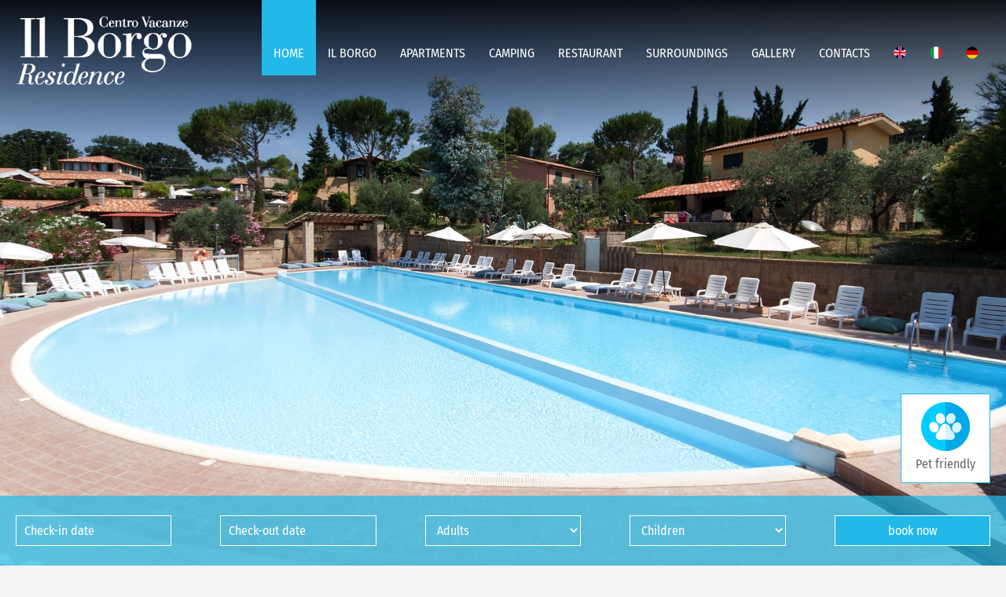

--- FILE ---
content_type: text/html
request_url: https://ilborgocv.it/english.asp
body_size: 37097
content:

<!DOCTYPE html>
<html lang="en">
	<head>
		<meta charset="UTF-8">
		<title>Agriturismo Tuscany Il borgo Centro Vacanze Guardistallo Toscana</title>
		<meta name="keywords" content="Agriturismo, Farm holiday, Residence, Camping, Tuscany, Sea, Holiday, Nature, Guardistallo, Toscana."/>
		<meta name="description" content="Welcome to IL BORGO Centro Vacanze, a good place for families and nature lovers. Located in the heart of the Tuscan countryside along the Etruscan Coast, Mediterranean scrub and woodland, only 6 kilometers from the most famous beaches of Cecina Mare and Rosignano"/>

		<meta name="viewport" content="width=device-width, initial-scale=1.0">
		<meta name="format-detection" content="telephone=no">
		<meta name="robots" content="index, follow">

		<meta name="theme-color" content="#22B9E8">
		<meta name="msapplication-navbutton-color" content="#22B9E8">
		<meta name="apple-mobile-web-app-status-bar-style" content="black">

		<link rel="Shortcut icon" href="/ico.png">
		<link rel="Icon" href="/ico.png">

		<link rel="stylesheet" href="/normalize.css">
		<link rel="stylesheet" href="/animate.css">
		<link rel="StyleSheet" href="/style.css">
		<link rel="stylesheet" href="/font-awesome-4.7.0/css/font-awesome.min.css">

		<script src="/jquery/external/jquery/jquery.js"></script>
		<script src="/jquery/jquery-ui.js"></script>
		<script src="/jquery/datepicker-en.js"></script>
		<link href="/jquery/jquery-ui.css" rel="stylesheet">

		<link rel="stylesheet" href="/owlcarousel/owl.carousel.css">
		<script src="/owlcarousel/owl.carousel.min.js"></script>

		<link rel="stylesheet" href="/fancybox/source/jquery.fancybox.css">
		<script src="/fancybox/source/jquery.fancybox.pack.js"></script>

		<link rel="stylesheet" href="/leaflet/leaflet.css">
		<script src="/leaflet/leaflet.js"></script>

		<!--script src="https://maps.googleapis.com/maps/api/js?sensor=true"></script-->

		<!--link rel="stylesheet" href="/map-icons-master/dist/css/map-icons2.css"-->
		<!--script src="/map-icons-master/dist/js/map-icons.js"></script-->

		<script src="/wow-animation/dist/wow.min.js"></script>

		<script src="/function.js"></script>
		<script>
			function scaladata2(){
				var ind = 1;
				if(isDate($("#datadal").val()) && isDate($("#dataal").val())){
					var arr_d = $("#datadal").val().split("/");
					var newDatea = new Date(arr_d[2] + "/" + arr_d[1] + "/" + arr_d[0]);
					var arr_d = $("#dataal").val().split("/");
					var newDateb = new Date(arr_d[2] + "/" + arr_d[1] + "/" + arr_d[0]);
					if (newDatea>=newDateb){
					var scala = true;
					}
					else{
					var scala = false;
					}
				}
				if($("#dataal").val()=="" || scala){
					if(isDate($("#datadal").val()) || scala){
					var arr_d = $("#datadal").val().split("/");
					var newDate = new Date(arr_d[2] + "/" + arr_d[1] + "/" + arr_d[0]);
					var newdate = addDays(newDate,ind);
						$("#dataal").val(mettizero(newdate.getDate()) + "/" + mettizero(newdate.getMonth()+1) + "/" + newdate.getFullYear());
					}
				}
			}

			function isDate(dateStr) {
				var dateok = true;
				var datePat = /^(\d{1,2})(\/|-)(\d{1,2})(\/|-)(\d{4})$/;
				var matchArray = dateStr.match(datePat);
				if (matchArray == null) {
					dateok = false;
					return false;
				}
				month = matchArray[3];
				day = matchArray[1];
				year = matchArray[5];
				if (month < 1 || month > 12){
					dateok = false;
					return false;
				}
				if (day < 1 || day > 31) {
					dateok = false;
					return false;
				}
				if ((month==4 || month==6 || month==9 || month==11) && day==31) {
					dateok = false;
					return false;
				}
				if (month == 2) {
					var isleap = (year % 4 == 0 && (year % 100 != 0 || year % 400 == 0));
					if (day > 29 || (day==29 && !isleap)) {
						dateok = false;
						return false;
					}
				}
				return true;
			}

			$(function(){
				//$.datepicker.setDefaults( $.datepicker.regional["it"] );
				$("#datadal").datepicker();
				//$.datepicker.setDefaults( $.datepicker.regional["it"] );
				$("#dataal").datepicker();

				var owl = $('#photo');
				owl.on('to.owl.carousel changed.owl.carousel', function(e) { //animazione su cambio foto
					$('.wow').removeClass('animated');
					$('.wow').removeAttr('style');

					new WOW().init(); //con questa istruzione rifaccio partire l'animazione

					$('.slogan-grosso1').addClass('bounceInDown');
					$('.slogan-piccolo1').addClass('bounceInUp');

					$('.slogan-grosso2').addClass('bounceInDown');
					$('.slogan-piccolo2').addClass('bounceInUp');

					$('.slogan-grosso3').addClass('bounceInDown');
					$('.slogan-piccolo3').addClass('bounceInUp');
                });

				owl.on('initialize.owl.carousel initialized.owl.carousel ' + 'initialize.owl.carousel initialize.owl.carousel ', function(e) {
                  $('.slogan-grosso1').addClass('bounceInDown');
                  $('.slogan-piccolo1').addClass('bounceInUp');
                });

				owl.owlCarousel({
					items: 1,
					navigation: false,
					dots: false,
					slideSpeed: 300,
					paginationSpeed: 400,
					loop: true,
					pagination: true,
					autoplay: true
				});

				$('#slide-offerte').owlCarousel({
					items: 1,
					navigation: false,
					dots: false,
					slideSpeed: 300,
					paginationSpeed: 400,
					loop: true,
					pagination: true,
					autoplay: true
				});

				$(".fancybox").fancybox({
					helpers:{
						overlay:{
							locked: false
						},
					},
					padding: 5
				});

				wow = new WOW({
					boxClass:     'wow',
					animateClass: 'animated',
					offset:       0,
					mobile:       true,
					live:         true
				});

				wow.init();

				//initMap2('map_home', 43.31503, 10.591979, 13);
				var map = L.map('map_home', {
					center: [43.31503, 10.591979],
					zoom: 13,
					minZoom: 1,
					maxZoom: 18,
					scrollWheelZoom: false
				});

				map.zoomControl.setPosition('bottomright');

				//1^ base map
				var OSM_layer = L.tileLayer('https://{s}.tile.openstreetmap.org/{z}/{x}/{y}.png', {
					attribution: '&copy; <a href="https://www.openstreetmap.org/copyright" target="_blank" title="OpenStreetMap">OpenStreetMap</a> contributors'
				});

				//2^ base map
				var Esri_WorldImagery = L.tileLayer('https://server.arcgisonline.com/ArcGIS/rest/services/World_Imagery/MapServer/tile/{z}/{y}/{x}', {
					attribution: 'Tiles &copy; Esri &mdash; Source: Esri'
				});

				//layer trasparente di etichette
				var CartoDB_label = L.tileLayer('https://{s}.basemaps.cartocdn.com/dark_only_labels/{z}/{x}/{y}.png', {
					attribution: '&copy; <a href="http://cartodb.com/attributions" target="_blank" title="CartoDB">CartoDB</a>'
				})

				var baseMaps = {
					"Satellite": Esri_WorldImagery,
					"Map": OSM_layer
				};

				//array dei layer trasparenti
				var overlayMaps = {
					"Label": CartoDB_label
				};

				//carico la mappa base di default
				Esri_WorldImagery.addTo(map);

				//attivo il selettore di layers
				L.control.layers(baseMaps,overlayMaps).setPosition("topleft").addTo(map);

				L.marker([43.31503, 10.591979]).addTo(map);
			});
		</script>
	<link rel="stylesheet" href="/iubenda.css">
<script type="text/javascript">
var _iub = _iub || [];
_iub.csConfiguration = {"askConsentAtCookiePolicyUpdate":true,"cookiePolicyInOtherWindow":true,"countryDetection":true,"emailMarketing":{"theme":"dark"},"enableRemoteConsent":true,"enableTcf":true,"enableUspr":true,"floatingPreferencesButtonDisplay":"bottom-left","floatingPreferencesButtonIcon":false,"gdprAppliesGlobally":false,"googleAdditionalConsentMode":true,"perPurposeConsent":true,"reloadOnConsent":true,"siteId":2414794,"whitelabel":false,"cookiePolicyId":94181352,"lang":"en","floatingPreferencesButtonCaption":true,"banner":{"acceptButtonDisplay":true,"closeButtonDisplay":false,"customizeButtonDisplay":true,"explicitWithdrawal":true,"listPurposes":true,"logo":"https://www.ilborgocv.it/img/ilborgoR_logo_bianco.png","position":"float-bottom-right","rejectButtonDisplay":true}};
</script>
<script type="text/javascript" src="//cs.iubenda.com/sync/2414794.js"></script>
<script type="text/javascript" src="//cdn.iubenda.com/cs/tcf/stub-v2.js"></script>
<script type="text/javascript" src="//cdn.iubenda.com/cs/tcf/safe-tcf-v2.js"></script>
<script type="text/javascript" src="//cdn.iubenda.com/cs/gpp/stub.js"></script>
<script type="text/javascript" src="//cdn.iubenda.com/cs/iubenda_cs.js" charset="UTF-8" async></script>

</head>
	<body>
		
<header >
	<div id="head_fixed_cnt">
		<div class="cf" id="head_cnt">
			<div id="left_head">
				<div id="logo_cnt">
					<a href="/english.asp" title="Il Borgo CV">
						<img src="/img/ilborgoR_logo_bianco.png" alt="Il Borgo CV">
					</a>
				</div>
			</div>
			<div class="lingue-mob">
				<img src="/img/en.png" alt="en">
				<a href="/" title="Italiano"><img src="/img/it.png" alt="it"></a>
				<a href="/deutsch.asp" title="Deutsch"><img src="/img/de.png" alt="de"></a>
			</div>
			<div id="right_head">
				<nav>
	<div id="menu_trigger">Menu</div>
	<ul id="menu">
		<li class="first"><a href="/english.asp" class="hover" title="Home">Home</a></li><!--
		--><li>
			<a href="javascript:;" class="" title="Il Borgo">Il Borgo</a>
			<ul>
				<li><a href="/en/who_we_are.asp" class="" title="Who we are">Who we are</a></li><!--
				--><li><a href="/en/pet_friendly.asp" class="" title="Pet friendly">Pet friendly</a></li><!--
				--><li><a href="/en/eco_tourism.asp" class="" title="Eco-tourism">Eco-tourism</a></li>
			</ul>
		</li><!--
		--><li><a href="/en/apartments.asp" class="" title="Apartments">Apartments</a></li><!--
		--><li><a href="https://www.campingilborgo.it/english.asp" target="_blank" title="Camping">Camping</a></li><!--
		--><li><a href="/en/restaurant.asp" class="" title="Restaurant">Restaurant</a></li><!--
		--><li>
			<a href="javascript:;" class="" title="Surroundings">Surroundings</a>
			<ul>
				<li><a href="/en/excursions_and_trips.asp" class="" title="Excursions and trips">Excursions and trips</a></li><!--
				--><li><a href="/en/sport_and_nature.asp" class="" title="Sport and nature">Sport and nature</a></li><!--
				--><li><a href="/en/attractions_and_fun.asp" class="" title="Attractions and fun">Attractions and fun</a></li>
			</ul>
		</li><!--
		--><li><a href="javascript:;" class="" title="Gallery">Gallery</a>
			<ul>
				<li><a href="/en/photogallery.asp" class="" title="Photogallery">Photogallery</a></li><!--
				--><li><a href="/en/videogallery.asp" class="" title="Videogallery">Videogallery</a></li>
			</ul>
		</li><!--
		
		--><li><a href="javascript:;" class="" title="Contacts">Contacts</a>
			<ul>
				<li><a href="/en/where_we_are.asp" class="" title="Where we are">Where we are</a></li><!--
				--><li><a href="/en/ask_availability.asp" class="" title="Ask availability">Ask availability</a></li><!--
			--></ul>
		</li><!--
		--><li class="langx"><a href="javascript:;" title="English"><img class="flag" src="/img/en.png" alt="en"></a></li><!--
		--><li class="langx"><a href="/" title="Italiano"><img class="flag" src="/img/it.png" alt="it"></a></li><!--
		--><li class="langx last"><a href="/deutsch.asp" title="Deutsch"><img class="flag" src="/img/de.png" alt="de"></a></li><!--
		--><!--li class="last">
			<a href="javascript:;" title="English"><img class="flag" src="/img/en.png" alt="en"></a>
			<ul>
				<li><a href="/" title="Italiano"><img class="flag" src="/img/it.png" alt="it"></a></li--><!--
				--><!--li><a href="/deutsch.asp" title="Deutsch"><img class="flag" src="/img/de.png" alt="de"></a></li--><!--
				--><!--li><a href="/francois.asp" title="François"><img class="flag" src="/img/fr.png" alt="fr"></a></li-->
			<!--/ul>
		</li-->
	</ul>
</nav>

			</div>
		</div>
	</div>
	
			<div id="cnt_photo">
				<div id="photo" class="owl-carousel">
					<div class="item" style="background-image: url('/img/ibcv1.jpg');">
						<!--div class="slogan-container">
							<div class="slogan-grosso1 wow animated" data-wow-iteration="1">Lorem ipsum dolor sit amet</div><br><br>
							<div class="slogan-piccolo1 wow animated" data-wow-iteration="1">Lorem ipsum dolor sit amet</div>
						</div-->
					</div>
					<div class="item" style="background-image: url('/img/ibcv2.jpg');">
						<!--div class="slogan-container">
							<div class="slogan-grosso1 wow animated" data-wow-iteration="1">Lorem ipsum dolor sit amet</div><br><br>
							<div class="slogan-piccolo1 wow animated" data-wow-iteration="1">Lorem ipsum dolor sit amet</div>
						</div-->
					</div>
					<div class="item" style="background-image: url('/img/ibcv3.jpg');">
						<!--div class="slogan-container">
							<div class="slogan-grosso1 wow animated" data-wow-iteration="1">Lorem ipsum dolor sit amet</div><br><br>
							<div class="slogan-piccolo1 wow animated" data-wow-iteration="1">Lorem ipsum dolor sit amet</div>
						</div-->
					</div>
					<div class="item" style="background-image: url('/img/ibcv5.jpg');">
						<!--div class="slogan-container">
							<div class="slogan-grosso1 wow animated" data-wow-iteration="1">Lorem ipsum dolor sit amet</div><br><br>
							<div class="slogan-piccolo1 wow animated" data-wow-iteration="1">Lorem ipsum dolor sit amet</div>
						</div-->
					</div>
					<div class="item" style="background-image: url('/img/ibcv4.jpg');">
						<!--div class="slogan-container">
							<div class="slogan-grosso1 wow animated" data-wow-iteration="1">Lorem ipsum dolor sit amet</div><br><br>
							<div class="slogan-piccolo1 wow animated" data-wow-iteration="1">Lorem ipsum dolor sit amet</div>
						</div-->
					</div>
				</div>
				<div class="pet-friendly-button-head">
					<a class="pet-friendly-button-link" href="/en/pet_friendly.asp" title="pet friendly">
						<img src="/img/paw.svg" alt="icona pet friendly" />
						<span class="testo-pet-friendly">Pet friendly</span>
					</a>
				</div>
				
<div id="form-head-cnt">
	<div class="container richiedi-info-cnt">
		<form name="form" id="form" class="richiedi-info-form" method="post" action="https://secure.iperbooking.net/be/en/il-borgo-centro-vacanze-pisa/" target="_blank" onsubmit="return invia2();">
			<div class="input-form-cnt">
				<!--label for="arrivo">Data di arrivo</label-->
				<input type="text" name="arrivo" id="arrivo" class="input" onchange="scaladata();" placeholder="Check-in date" value="Check-in date">
			</div>
			<div class="input-form-cnt">
				<!--label for="partenza">Data di partenza</label-->
				<input type="text" name="partenza" id="partenza" class="input" placeholder="Check-out date" value="Check-out date">
			</div>
			<div class="input-form-cnt">		
				<!--label for="Camera_1_Adulti">Adulti</label-->
				<select name="Camera_1_Adulti" id="Camera_1_Adulti" class="input" autocomplete="off">
					<option value="">Adults</option>
					<option value="1">1</option>
					<option value="2">2</option>
					<option value="3">3</option>
					<option value="4">4</option>
					<option value="5">5</option>
				</select>
			</div>						
			<div class="input-form-cnt">
				<!--label for="Camera_1_Bambini">Bambini</label-->
				<select name="Camera_1_Bambini" id="Camera_1_Bambini" class="input" autocomplete="off">
					<option value="0">Children</option>
					<option value="1">1</option>
					<option value="2">2</option>
					<option value="3">3</option>
					<option value="4">4</option>
				</select>									
			</div>				
			<div class="input-form-cnt last">
				<!--label id="label">&nbsp;</label-->
				<input type="hidden" name="IdTrattamento" id="IdTrattamento" value="5">
				<input type="hidden" name="NumeroCamere" id="NumeroCamere" value="1">
				<input type="hidden" value="0" name="Camera_1_EtaBambino_1">
				<input type="hidden" value="0" name="Camera_1_EtaBambino_2">
				<input type="hidden" value="0" name="Camera_1_EtaBambino_3">
				<input type="hidden" value="0" name="Camera_1_EtaBambino_4">
				<input type="submit" class="btn form" value="Book now" name="invia" id="invia">
			</div>
			<div class="clear"></div>
		</form>
	</div>
	<form name="form2" id="form2" method="post" action="https://secure.iperbooking.net/v2013/index.cfm?IdHotel=1805&Lingua=en" target="_blank">
		<input type="hidden" value="0" name="Camera_1_EtaBambino_1">
		<input type="hidden" value="0" name="Camera_1_EtaBambino_2">
		<input type="hidden" value="0" name="Camera_1_EtaBambino_3">
		<input type="hidden" value="0" name="Camera_1_EtaBambino_4">
		<input type="hidden" value="20/01/2026" name="arrivo">
		<input type="hidden" value="21/01/2026" name="partenza">
		<input type="hidden" value="2" name="Camera_1_Adulti">
		<input type="hidden" value="0" name="Camera_1_Bambini">
		<input type="submit" class="mobile-form" value="Book now" name="invia2" id="invia2">
	</form>
</div>

<script>
	$(function() {
		//$.datepicker.setDefaults( $.datepicker.regional["en"] );
		$("#arrivo").datepicker();
		//$.datepicker.setDefaults( $.datepicker.regional["en"] );
		$("#partenza").datepicker();
	});
	
	function levazero(str){
		if (str.substr(0,1)=="0"){
			return str.substr(1);
		}else{
			return str;
		}
	}

	function mettizero(txt){
		var stringa = txt + "";
		if (stringa.length==1){
			return "0" + stringa;
		}else{
			return stringa;
		}
	}
	
	function addDays(myDate,days) {
		return new Date(myDate.getTime() + days*24*60*60*1000);
	}
	
	function giradata(str_data){
		var arrdata = str_data.split("/");		
		return arrdata[2] + arrdata[1] + arrdata[0];
	}
	
	function isDate(dateStr) {
		var dateok = true;
	
		var datePat = /^(\d{1,2})(\/|-)(\d{1,2})(\/|-)(\d{4})$/;
		var matchArray = dateStr.match(datePat);
		if (matchArray == null) {
			dateok = false;
			return false;
		}
		month = matchArray[3];
		day = matchArray[1];
		year = matchArray[5];
	
		if (month < 1 || month > 12){
			dateok = false;
			return false;
		}
		if (day < 1 || day > 31) {
			dateok = false;
			return false;
		}
		if ((month==4 || month==6 || month==9 || month==11) && day==31) {
			dateok = false;
			return false;
		}
		if (month == 2) {
			var isleap = (year % 4 == 0 && (year % 100 != 0 || year % 400 == 0));
			if (day > 29 || (day==29 && !isleap)) {
				dateok = false;
				return false;
			}
		}
		return true;
	}	
	
	function scaladata(){
		var ind = 1;
		if(isDate($("#arrivo").val()) && isDate($("#partenza").val())){
			var arr_d = $("#arrivo").val().split("/");			
			var newDatea = new Date(arr_d[2] + "/" + arr_d[1] + "/" + arr_d[0]);			
			var arr_d = $("#partenza").val().split("/");			
			var newDateb = new Date(arr_d[2] + "/" + arr_d[1] + "/" + arr_d[0]);							
			if (newDatea>=newDateb){
				var scala = true;
			}else{
				var scala = false;
			}		
		}
		if($("#partenza").val()=="" || scala){
			if(isDate($("#arrivo").val()) || scala){
				var arr_d = $("#arrivo").val().split("/");
				var newDate = new Date(arr_d[2] + "/" + arr_d[1] + "/" + arr_d[0]);			
				var newdate = addDays(newDate,ind);			
				$("#partenza").val(mettizero(newdate.getDate()) + "/" + mettizero(newdate.getMonth()+1) + "/" + newdate.getFullYear());			
			}
		}
	}
	
	function invia2()
	{
		var str = ""
		
		var data1 = document.getElementById("arrivo").value
		var data2 = document.getElementById("partenza").value
		
		if (!isDate(data1)){
			str = str + "The check-in date isn't valid.\n" 
		}
		
		if (!isDate(data2)){
			str = str + "The check-out date isn't valid.\n" 
		}		
		
		if (isDate(data1) && isDate(data2)){		
			if (giradata(data1)>=giradata(data2)){
				str = str + "The check-out date is greater than or equal to the check-in date.\n"				
			}
		} 

		if (str!=""){
			alert(str)
			return false;
		}
		else{
			return true;				  
		}
	}
</script>
			</div>
		
</header>

		<!--script>
			$(function(){
				position = new google.maps.LatLng(43.31503, 10.591979);
				addMarker2(position);
			});
		</script-->
		<!--div id="popup">
			<div class="popup">
				<div class="containerpopup">
					<img src="/img/ilborgo_logo2017_nero2.png" width="200"><br><br>
					<h1 class="titolopopup">Your safety into nature</h1>
					Safety measures are a priority for the wellbeing of our guests and Staff, this is why all our services will be redesigned to fulfill regulations and both our lodgings and common areas will undergo extremely accurate cleansing.<br><br><br>

					<span class="btn" id="popup-stop">Continue to the site</span>

				</div>
			</div>
		</div-->
		<section>
			
			<div class="seconda-sezione cf">
				<div class="container cf">
					<h2 class="titolo_pagina_home">Your safety into nature</h2>
					<div class="covid">
						Safety measures are a priority for the wellbeing of our guests and Staff, this is why all our services will be redesigned to fulfill regulations and both our lodgings and common areas will undergo extremely accurate cleansing.<br><br>
						Keep the safety distance  naturally on Il Borgo 15 hectares of olive and pine trees.<br><br>
						Enjoy the freedom of wide spaces: every  Villa has an indipendent entrance  and a big private terrace and  it’s immerged in nature where children can play in total safety.<br><br><br>

						<h2 class="titolo_pagina_home">Hygiene and sanitization</h2>

						<span class="titolocovid">Special villa’s cleaning</span><br>
						Beside the normal cleaning procedures, an additional sanitization and disinfection protocol has been introduced for surfaces , fabrics and furnishings a special cleaning and in the end we have a treatment of sanitation with a special  machinery in each room.<br><br>

						<span class="titolocovid">Common areas cleaning and sanitizing</span><br>
						Common areas have been redesigned to keep them usable in complete safety, with the appropriate  distance.<br><br> 
Pools will be open with daily sanitation of the equipment and beds so as to ensure safety and, at the same time ensure entertainment for all guests.<br><br>
The chemical parameters of the water will be controlled and verified in compliance with the provisions of the sanitary regulations in force.<br><br>

						<span class="titolocovid">Health and safety of our Staff</span><br>
						For greater safety and health protection for all, staff will be temperature screened before each shift.<br><br>
Our Staff have a specific training regarding compliance with safety protocols and procedures of  health regulations.<br><br>
						</div>
					</div>
				</div>
			<div class="prima-sezione cf">
				<div class="container cf">
					<h2 class="titolo_pagina_home">Il Borgo</h2>
					<div class="left1 cf">
						<a href="/img/borgo1.jpg" title="" class="image fancybox img" style="background-image: url('/img/borgo1.jpg');" data-fancybox-group="Borgo"></a>
						<a href="/img/borgo2.jpg" title="" class="image2 back last fancybox img" style="background-image: url('/img/borgo2.jpg');" data-fancybox-group="Borgo"></a>
						<a href="/img/borgo3.jpg" title="" class="image2 last fancybox img" style="background-image: url('/img/borgo3.jpg');" data-fancybox-group="Borgo"></a>
					</div>
					<div class="right1">
						Welcome to <b>Il Borgo Centro Vacanze</b>, a good place for families and nature lovers.<br><br>
						Located in the heart of the Tuscan countryside along the Etruscan Coast, Mediterranean scrub and woodland, only 6 kilometers from the most famous beaches of Cecina Mare and Rosignano.<br><br>
						Being situated in a very strategic position, in fact, from our hotel you can easily reach cultural and natural sites.<br><br>
						We are at the heart of the great wines of the area (Ornellaia, Sassicaia, Montescudaio Doc, Terratico etc) and kitchen maremana. With us you will have the opportunity to participate in food and wine tours and traditional cooking courses.<br><br>
						<a href="/en/who_we_are.asp" title="Keep reading" class="btn home">Keep reading</a>
					</div>
				</div>
			</div>
			<div class="seconda-sezione cf">
				<div class="container cf">
					<h2 class="titolo_pagina_home">Apartments</h2>
					<div class="left2 cf">
						The <b>Village</b> - <b>Residence</b> consists of 70 apartments, spread between the green of the 15 acres of parkland.<br><br>
						All <b>apartments</b> of the residence are on ground floor and have a terrace.<br><br>
						The apartments are distributed in villas with low environmental impact.<br><br>
						The access paths to the apartments are lovely tree-lined streets and romantic paths that wind through thickets of oleander and lavender.<br><br>
						<a href="/en/apartments.asp" title="Keep reading" class="btn home">Keep reading</a>
					</div>
					<div class="right2">
						<a href="/uplsistemazioni/2_M2.jpg" title="" class="image fancybox img" style="background-image: url('/uplsistemazioni/2_M2.jpg');" data-fancybox-group="Appartamenti"></a>
						<a href="/uplgallerysistemazioni/34_1terrazzabilo3.jpg" title="" class="image2 fancybox img" style="background-image: url('/uplgallerysistemazioni/34_1terrazzabilo3.jpg');" data-fancybox-group="Appartamenti"></a>
						<a href="/uplgallerysistemazioni/38_4bilo37.jpg" title="" class="image2 last fancybox img" style="background-image: url('/uplgallerysistemazioni/38_4bilo37.jpg');" data-fancybox-group="Appartamenti"></a>
					</div>
				</div>
			</div>
			<div class="terza-sezione cf">
				<div class="ombra"></div>
				<div class="container cf">
					
					<h1 class="titolo_pagina_home">Ask availability</h1>
					Fill out the following fields to request the availability of the apartments.<br><br><br>
					<form name="form" id="formhome" method="post" action="/en/ask_availability.asp">
						<input type="text" name="datadal" id="datadal" class="input2" placeholder="Check-in date" required onchange="scaladata2();"/>
						<input type="text" name="dataal" id="dataal" class="input2 last" placeholder="Check-out date" required onchange="scaladata2();"/>
						<input type="text" class="input2" name="nome" id="nome" required placeholder="Name"/>
						<input type="text" class="input2 last" name="cognome" id="cognome" required placeholder="Surname"/>
						<input type="submit" value="send" class="btn"/>
					</form>
					
				</div>
			</div>
			<div class="quarta-sezione cf">
				<div class="container cf">
					<h2 class="titolo_pagina_home">Restaurant</h2>
					<div class="left1 cf">
						<a href="/img/ristorante1.jpg" title="" class="image fancybox img" style="background-image: url('/img/ristorante1.jpg');" data-fancybox-group="Ristorante"></a>
						<a href="/img/ristorante2.jpg" title="" class="image2 back last fancybox img" style="background-image: url('/img/ristorante2.jpg');" data-fancybox-group="Ristorante"></a>
						<a href="/img/ristorante3.jpg" title="" class="image2 last fancybox img" style="background-image: url('/img/ristorante3.jpg');" data-fancybox-group="Ristorante"></a>
					</div>
					<div class="right1">
						For years in the service of the good taste.<br><br>
						L'Osteria del Borgo offers you a place where you can taste specialties of land and sea.<br><br>
						The restaurant serves old and traditional Tuscan recipes and classic dishes of our Etruscan Coast, together with the best local wines.<br><br>
						<a href="/en/restaurant.asp" title="Keep reading" class="btn home">Keep reading</a>
					</div>
				</div>
			</div>
			<div class="quinta-sezione cf">
				<div class="container cf">
					<h2 class="titolo_pagina_home">Surroundings</h2>
					<a href="/en/excursions_and_trips.asp" title="Excursions and trips" class="box-dintorni">
						<span class="img-dintorni" style="background-image: url('/img/escursioni_e_gite.jpg');"></span>
						<span class="txt-dintorni">
							<span class="titolo-secondario">Excursions and trips</span>
							The strategic location of The Village Holiday Centre, on the border between the Etruscan Coast and the hinterland of Pisa, allows the curious guests [...]<br><br>
							<span class="btn">to know more</span>
						</span>
					</a>
					<a href="/en/sport_and_nature.asp" title="Sport and nature" class="box-dintorni">
						<span class="img-dintorni" style="background-image: url('/img/sport_e_natura.jpg');"></span>
						<span class="txt-dintorni">
							<span class="titolo-secondario">Sport and nature</span>
							Ours land is full of greenery and natural environments, with flora and fauna of merit, where nature lovers can discover funny trekking, go [...]<br><br>
							<span class="btn">to know more</span>
						</span>
					</a>
					<a href="/en/attractions_and_fun.asp" title="Attractions and fun" class="box-dintorni last">
						<span class="img-dintorni" style="background-image: url('/img/attrazioni_e_divertimento.jpg');"></span>
						<span class="txt-dintorni">
							<span class="titolo-secondario">Attractions and fun</span>
							The strategic location of Il Borgo - Centro Vacanze can offer a broad overview of entertainment suitable to all families [...]<br><br>
							<span class="btn">to know more</span>
						</span>
					</a>
				</div>
			</div>
			<div class="quarta-sezione cf">
				<div class="container cf">
					<h2 class="titolo_pagina_home">Camping</h2>
					<div class="left1 cf">
						<a href="/img/camping1.jpg" title="" class="image fancybox img" style="background-image: url('/img/camping1.jpg');" data-fancybox-group="Camping"></a>
						<a href="/img/camping2.jpg" title="" class="image2 back last fancybox img" style="background-image: url('/img/camping2.jpg');" data-fancybox-group="Camping"></a>
						<a href="/img/camping3.jpg" title="" class="image2 last fancybox img" style="background-image: url('/img/camping3.jpg');" data-fancybox-group="Camping"></a>
					</div>
					<div class="right1">
						The <b>campsite</b> is situated in the a tranquil background.<br><br>
						It occupies an area of approximately 3 acres, in the shadow of a small pine forest of pine trees.<br><br>
						30 places are available for your tents and your beloved campers.<br><br>
						The campsite as well is pursuing our goal of seeking contact with nature, in fact for its particular position and width, is thought to give our guests a quiet and privacy far from that provided by the other overcrowded camps.<br><br>
						<a href="https://www.campingilborgo.it/english.asp" title="Visit the website" target="_blank" class="btn home">Visit the website</a>
					</div>
				</div>
			</div>
			<div class="settima-sezione cf">
				<div id="map_home"></div>
			</div>
		</section>
		<footer id="footer">
	<div id="big-footer-cnt">
		<div class="container cf">
			<div class="colonna">
				<div class="contatti">
					<div class="icona-contatti">
						<i class="fa fa-envelope"></i>
					</div>
					<h4 class="box-foot-title">NEWSLETTER</h4>
					<form name="form" id="formnewsletter" method="post" action="/en/newsletter.asp">
						<input type="text" class="input" name="nome2" id="nome2" placeholder="Name"/>
						<input type="text" class="input" name="cognome2" id="cognome2" placeholder="Surname"/>
						<input type="email" class="input" name="email2" id="email2" placeholder="Email"/>
						<input type="submit" value="send" class="btn"/>
					</form>
				</div>
			</div>
			<div class="colonna">
				<div class="contatti">
					<div class="icona-contatti">
						<i class="fa fa-map-pin"></i>
					</div>
					<h4 class="box-foot-title">ADDRESS</h4>
					Via del Poggetto, 45 <br>
					56040 Guardistallo (PI)
				</div>
				<div class="contatti">
					<div class="icona-contatti">
						<i class="fa fa-user"></i>
					</div>
					<h4 class="box-foot-title">SOCIAL</h4>
					<a target="_blank" class="social" href="https://www.facebook.com/ilborgocv/" title="The page of Borgo Centro Vacanze on Facebook"><i class="fa fa-facebook-square"></i></a>
					<!--a target="_blank" class="social" href="http://ilborgoguardistallo.blogspot.it/" title="Il blog del Borgo Centro Vacanze"><img src="/img/blogger.jpg" alt="Blogger" style="border: 0;"></a-->
					<a target="_blank" class="social" href="https://www.youtube.com/watch%v=SlEx6bfva0w" title="Videos of Borgo Centro Vacanze on Youtube"><i class="fa fa-youtube-square"></i></a>
					<a target="_blank" class="social" href="https://www.flickr.com/photos/ilborgocv/" title="Images of Borgo Centro Vacanze on Flickr"><i class=" fa fa-flickr"></i></a><br><br>
					<!--div class="linea"></div>
					<a target="_blank" class="social" href="https://www.tripadvisor.it/Hotel_Review-g1182858-d1958075-Reviews-Il_Borgo_Centro_Vacanze-Guardistallo_Province_of_Pisa_Tuscany.html" title="La pagina del Borgo Centro Vacanze su Tripadvisor"><img src="/img/tripadvisor.jpg" alt="Trip advisor" style="border: 0;"></a>
					<a target="_blank" class="social" href="http://www.eurocampings.it/it/europa/italia/toscana/campeggio-il-borgo-109489/" title="La pagina del Borgo Centro Vacanze su Eurocampings"><img src="/img/acsi.gif" alt="ACSI" style="border: 0;"></a>
					<a target="_blank" class="social" href="http://www.zoover.it/italia/toscana/guardistallo/centro-vacanze-il-borgo/villaggio-turistico" title="La pagina del Borgo Centro Vacanze su Zoover"><img src="/img/zoover.jpg" alt="Zoover" style="border: 0;"></a><br>
					<a target="_blank" class="social" href="http://www.holidaycheck.it/hotel-Informazioni+viaggio_Hotel+Il+Borgo-hid_54374.html" title="La pagina del Borgo Centro Vacanze su Holiday check"><img src="/img/holidaycheck.jpg" alt="Holiday check" style="border: 0;"></a><br><br>
					<div class="linea"></div>
					<img src="/img/wifi.gif" alt="WiFi" style="border: 0px"-->
				</div>
			</div>
			<div class="colonna last">
				<div class="contatti">
					<div class="icona-contatti">
						<i class="fa fa-phone"></i>
					</div>
					<h4 class="box-foot-title">PHONE CONTACTS</h4>
					<i class="fa fa-phone"></i>+39 0586 655088<br>
					<i class="fa fa-fax"></i>+39 0586 655088<br>
				</div>
				<div class="contatti">
					<div class="icona-contatti">
						<i class="fa fa-envelope-open"></i>
					</div>
					<h4 class="box-foot-title">EMAIL</h4>
					<a href="mailto:info@ilborgocv.it" title="info@ilborgocv.it">info@ilborgocv.it</a>
				</div>
			</div>
			<div class="clear"></div>
			<div class="tripadvisor">
				<div id="TA_certificateOfExcellence887" style="display: inline-block;line-height: 0;" class="TA_certificateOfExcellence"><ul id="kyDxpk1FB" class="TA_links TNJJB7xxb"><li id="Cxj9nXWMF8" class="YuaRCIWQsWh"><a target="_blank" href="https://www.tripadvisor.co.uk/Hotel_Review-g1182858-d1958075-Reviews-Il_Borgo_Centro_Vacanze-Guardistallo_Province_of_Pisa_Tuscany.html"><img src="https://www.tripadvisor.co.uk/img/cdsi/img2/awards/CoE2017_WidgetAsset-14348-2.png" alt="TripAdvisor" class="widCOEImg" id="CDSWIDCOELOGO"/></a></li></ul></div><script async src="https://www.jscache.com/wejs?wtype=certificateOfExcellence&amp;uniq=887&amp;locationId=1958075&amp;lang=en_UK&amp;year=2018&amp;display_version=2" data-loadtrk onload="this.loadtrk=true"></script>
				<div id="TA_cdsratingsonlynarrow810" style="display: inline-block;line-height: 0;position: relative;top: -15px;" class="TA_cdsratingsonlynarrow"><ul id="61GcwDgHx0D6" class="TA_links TuTjFAwu7TqU"><li id="Tcus7oc" class="axjAbqZqII"><a target="_blank" href="https://www.tripadvisor.co.uk/"><img src="https://www.tripadvisor.co.uk/img/cdsi/img2/branding/tripadvisor_logo_transp_340x80-18034-2.png" alt="TripAdvisor"/></a></li></ul></div><script async src="https://www.jscache.com/wejs?wtype=cdsratingsonlynarrow&amp;uniq=810&amp;locationId=1958075&amp;lang=en_UK&amp;border=true&amp;display_version=2" data-loadtrk onload="this.loadtrk=true"></script>
				<div class="pet-friendly-button">
					<a class="pet-friendly-button-link" href="/en/pet_friendly.asp" title="pet friendly">
						<img src="/img/paw.svg" alt="icona pet friendly" />
						<span class="testo-pet-friendly">Pet friendly</span>
					</a>
				</div>
			</div>
		</div>
	</div>
	<div id="small-footer">
		<div class="container cf">
			<div id="copy">
				&copy; 2026 <b>Il borgo Centro Vacanze</b> - Vat: 04846710723 - CIN: IT050015B4YFYYO2JA
			</div>

			<ul id="menu_foot">
				<li class="first"><a href="/en/credits.asp" class="" title="credits">credits</a></li>
				<li><a href="/en/company_data.asp" class="" title="company data">company data</a></li>
				<li><a href="/en/legal_notes.asp" class="" title="legal notes">legal notes</a></li>
				<li><a href="/en/privacy.asp" class="" title="privacy">privacy</a></li>
				<li class="last"><a href="/en/cookies.asp" class="" title="cookies">cookies</a></li>
			</ul>
		</div>
		<br><br>
	</div>
</footer>

	</body>
</html>


--- FILE ---
content_type: text/css
request_url: https://ilborgocv.it/style.css
body_size: 47300
content:
@import url('/fonts/firasanscondensed.css');
@import url('/fonts/opensans.css');

html, body{
	font-family: 'Fira Sans Condensed', sans-serif;
	color: #666666;
	font-size: 16px;
	background-color: #f5f5f5;
	line-height: 22px;
	height: 100%;
}

header{
	position: relative;
	height: 100%;
}

header.nav{
	height: auto;
}

.tripadvisor {
	text-align: center;
	padding-bottom: 70px;
}

#CDSWIDCOE.widCOE {
	margin-top: 0px !important;
	margin-bottom: 0px !important;
}

.bo{
	position: absolute;
	left: 0px;
	bottom: 0px;
	display: block;
	width: 100%;
	height: 100px;
	background-image: url('/img/xbo.png');
	background-size: cover;
	background-position: center center;
	z-index: 100;
}

a{
	color: #666666;
}

.clear{
	clear: both;
	height: 0;
	display: block;
}

.cf::after, .cf::before {
    content: " ";
    display: table;
}

.cf::after {
    clear: both;
}

.btn{
	border: 1px solid #22B9E8;
	background-color: #22B9E8;
	color: #FFF;
	padding: 3px 20px;
	-webkit-transition: all .3s ease;
	-moz-transition: all .3s ease;
	-o-transition: all .3s ease;
	transition: all .3s ease;
	cursor: pointer;
	text-decoration: none;
	text-transform: lowercase;
	text-align: center;
	line-height: 22px;
	height: 39px;
	line-height: 33px;
	box-sizing: border-box;
	display: inline-block;
}

body .containerpopup {
	font-size: 18px;
	position: relative;
	line-height: 22px;
}

body .containerpopup-piccolo {
	font-size: 16px;
	position: relative;
	line-height: 25px;
}

.titolopopup {
	text-align: center;
	font-size: 30px;
	font-weight: 400;
	margin: 0 0 10px 0;
	color: #22B9E8;
	font-family: 'Fira Sans Condensed', sans-serif;
	font-style: italic;
	line-height: 30px;
	position: relative;
	overflow: hidden;
}

.containerpopup {
    max-width: 1300px;
    padding: 0 20px;
    position: relative;
    margin: 0 auto;
}

.popup-bg {
	position: fixed;
	top: 0;
	left: 0;
	width: 100vw;
	height: 100vh;
	z-index: 20000;
	background-color: rgba(0, 0, 0, .5);
}

.popup-cnt {
	position: absolute;
	top: 50%;
	left: 50%;
	transform: translate(-50%, -50%);
}

.popup-bg img {
	width: 100%;
	display: block;
	margin: 0px auto;
}

#popup {
    position: fixed;
    width: 100vw;
    height: 100vh;
    background-color:
    rgba(0,0,0,.45);
    display: flex;
    align-items: center;
    justify-content: center;
    top: 0;
    left: 0;
    z-index: 10000;
}

.popup {
    padding: 40px;
    background-color: #fff;
	margin-left: 20px;
	margin-right: 20px;
	margin-bottom: 60px;
	border-radius: 5px;
	border: #aaa 1px solid;
    z-index: 10001;
    max-width: 800px;
    box-sizing: border-box;
    text-align: center;
}

.covid {
	margin-left: 20px;
	margin-right: 20px;
    box-sizing: border-box;
    text-align: center;
}

.titolocovid {
	text-align: center;
	margin: 0 0 10px 0;
	color: #22B9E8;
	font-family: 'Fira Sans Condensed', sans-serif;
	font-style: italic;
	line-height: 30px;
	position: relative;
	overflow: hidden;
	font-weight: 400;
	font-size: 20px;
	margin: 60px 0px;
}

#closex {
	position: absolute;
	color: #09253f;
	top: -20px;
	right: -20px;
	background-color: #fff;
	border-radius: 100%;
	width: 40px;
	height: 40px;
	font-size: 25px;
	text-align: center;
	line-height: 40px;
	cursor: pointer;
}

.photospalla{
	display: block;
	width: 100%;
	height: 200px;
	margin-bottom: 40px;
}

.photospalla.last{
	margin-bottom: 0px;
}

.btn.float_right{
	float: right;
	line-height: 33px;
	box-sizing: border-box;
}

.btn.float_left{
	float: left;
	line-height: 33px;
	box-sizing: border-box;
}

.btn.form{
	margin: 0 auto;
}

.btn:hover{
	color: #22B9E8;
	background-color: #FFF;
}

.pad{
	padding: 20px;
}

.mar{
	margin: 20px;
}

.cf:before,
.cf:after {
    content: " ";
    display: table;
}

.cf:after {
    clear: both;
}

.container{
	max-width: 1500px;
	padding: 0 20px;
	position: relative;
	margin: 0 auto;
}

.left_50{
	float: left;
	width: 50%;
}


.right_50{
	float: right;
	width: 50%;
}

.input{
	border: 1px solid #ccc;
	width: 100%;
	padding: 5px;
	background-color: #fff;
	box-sizing: border-box;
}

.input2 {
    border: 1px solid #ccc;
	width: 49%;
	padding: 5px;
	background-color: #fff;
	box-sizing: border-box;
    float: left;
    margin-right: 2%;
}

#calcola-itinerario-cnt .input{
	margin-bottom: 10px;
}

.input2.last {
    margin-right: 0;
    float: right;
}

.richiesta input, .richiesta select, .richiesta textarea{
	margin-bottom: 10px;
}

.dispo_captcha {
    float: left;
    width: 35%;
}

.dispo_nota {
    float: left;
    width: 40%;
    font-size: 11px;
    padding-top: 8px;
}

.select{
	padding-top: 2px;
	padding-bottom: 2px;
}

.input:focus{
	border-color: #8A8A8A;
}

.input.error{
	border-color: #a94442;
}

.line{
	background-color: #ccc;
	margin: 50px 0;
	height: 1px;
}

.richiesta_info_td{
	width: 35%;
	text-align: right;
	padding-right: 5px;
}

.error{
	color: #a94442;
}

.lista{
	list-style-type: disc;
	padding: 0px 0px 0px 20px;
	margin: 0px
}

.testa{
	height: 236.333px;
}

#head_fixed_cnt{
	position: fixed;
	top: 0px;
	z-index: 1001;
	width: 100%;
	left: 0;
	background-size: cover;
	background-repeat: no-repeat;
	background-position: center;
}

#head_fixed_cnt.fixed{
	background: #22B9E8;
}

#head_fixed_cnt.fixed #logo_cnt img{
	max-width: 90px;
}

#head_fixed_cnt.fixed #menu{
	top: 0px;
}

.txtnote{
	width: 50%;
}

.flag{
	width: 16px;
	position: relative;
	top: 2px;
}

#head_fixed_cnt.fixed #menu > li > a {
    color: #fff;
    background-color: #22B9E8 !important;
    padding-top: 15px;
    padding-bottom: 15px;
    background-color: #fff;
    transition: all 0.5s;
	line-height: 30px;
}

#head_fixed_cnt.fixed #left_head{
	padding-top: 14px;
	padding-bottom: 0px;
}

#head_fixed_cnt.fixed #right_head{
	padding-bottom: 0px;
}

#head_fixed_cnt.fixed #menu > li:hover > a, #head_fixed_cnt.fixed #menu > li > a.hover{
	background-color: #fff !important;
	color: #22B9E8;
}

#head_fixed_cnt.fixed #menu > li > ul {
    background-color: #22B9E8;
}

#head_fixed_cnt.fixed #menu > li > ul > li{
    background-color: #22B9E8;
	color: #FFF;
}

#head_fixed_cnt.fixed #menu > li > ul > li:hover > a, #head_fixed_cnt.fixed #menu > li > ul > li > a.hover{
	background-color: #FFF;
	color: #22B9E8;
}

#head_cnt{
	margin-top: 20px;
	margin-bottom: 20px;
	max-width: 1500px;
	position: relative;
	margin: 0 auto;
	padding: 0 20px;
}

#left_head{
	text-align: left;
	float: left;
	position: relative;
	padding-top: 20px;
	padding-bottom: 20px;
}

#logo_cnt{
	text-align: center;
}

#logo_cnt img{
	max-width: 300px;
	transition: all 0.5s;
}

#right_head{
	float: right;
	text-align: right;
	position: relative;
	padding-bottom: 20px;
}

#social{
	position: absolute;
	top: 0;
	left: 20px;
	margin-top: 5px;
}

#social a{
	text-decoration: none;
}

#social img{
	max-width: 20px;
	margin-left: 10px;
	position: relative;
	top: 5px;
}

#lang{
	position: absolute;
	top: 0;
	right: 20px;
	margin-top: 8px;
}

#lang img{
	width: 20px;
	margin-left: 5px;
	margin-right: 5px;
}

#lang img.last{
	margin-right: 0;
}

.lingue-mob {
	display: none;
	padding: 20px 0px;
	text-align: center;
	background-color: #22b9e8;
}

.lingue-mob img {
	width: 22px;
	height: 22px;
	margin-right: 10px;
}

.lingue-mob img.last {
	margin-right: 0px;
}

#menu_trigger{
	display: none;
	background-color: #22B9E8;
	color: #fff;
	padding: 10px 20px;
	background-image: url('/img/sandwich.png');
	background-size: 22px;
	background-position: right 20px center;
	background-repeat: no-repeat;
	cursor: pointer;
	font-size: 18px;
	text-transform: uppercase;
	text-align: left;
}

#menu{
	text-align: center;
	margin: 0px;
	padding: 0px;
	position: relative;
	top: -3px;
}

#menu > li{
	display: inline-block;
}

#menu > li > a {
    color: #fff;
    display: block;
    padding-top: 60px;
    padding-left: 20px;
    padding-right: 20px;
    padding-bottom: 20px;
	font-size: 16px;
	line-height: 16px;
	text-transform: uppercase;
    background-color: transparent;
    transition: all 0.5s;
	text-decoration: none;
}

#menu > li.last a{
	border-right: 0;
}

#menu > li.last{
	margin-right: 0;
}

#menu > li:hover > a, #menu > li > a.hover{
	background-color: #22B9E8;
}

#menu > li > ul{
	position: absolute;
	display: none;
	padding-left: 0;
	margin-top: 0;
	padding-top: 0;
	text-align: left;
	white-space: nowrap;
	background: #22B9E8;
	transition: all 0.5s;
}

#menu > li:hover > ul{
	display: block;
}

#menu > li > ul > li{
	display: block;
}

#menu > li > ul > li > a{
	display: block;
	padding: 15px 20px 15px 20px;
	color: #FFF;
	font-size: 16px;
	font-style: italic;
	text-transform: uppercase;
	text-decoration: none;
	-webkit-transition: all .2s ease;
	-moz-transition: all .2s ease;
	-o-transition: all .2s ease;
	transition: all .2s ease;
	font-weight: 400;
	line-height: 30px;
}

#menu > li > ul > li:hover > a, #menu > li > ul > li > a.hover{
	background-color: #22B9E8;
	color: #CCC;
}

#cnt_photo {
	height: 100%;
	position: relative;
}

#photo {
	height: 100%;
}

.foto_struttura{
	width: 30%;
	height: 300px;
	padding-bottom: 10px;
	padding-right: 20px;
	float: left;
}

.foto_struttura a{
	width: 100%;
	height: 300px;
	display: block;
}

.descrizione_struttura2{
	float: left;
	width: auto;
}

#photo div[class*="owl"]:not(.owl-controls) {
    height: 100%;
}

#photo .item {
	background-size: cover;
	position: relative;
	height: 100%;
	background-position: center center;
	background-repeat: no-repeat;
}

#photo .item::after {
    content: " ";
    position: absolute;
    top: 0px;
    left: 0px;
    z-index: 99;
    width: 100%;
    height: 100%;
    background-color: rgba(0,0,0, 0.75);
    background: -webkit-linear-gradient(rgba(0,0,0, 0.9) 0%, transparent 25%);
    background: -o-linear-gradient(rgba(0,0,0, 0.9) 0%, transparent 25%);
    background: -moz-linear-gradient(rgba(0,0,0, 0.9) 0%, transparent 25%);
    background: linear-gradient(rgba(0,0,0, 0.9) 0%, transparent 25%);
}

.slogan-container{
	position: absolute;
	left: 50%;
	top: 50%;
	-ms-transform: translate(-50%, -50%);
    -webkit-transform: translate(-50%, -50%);
    -moz-transform: translate(-50%, -50%);
    -o-transform: translate(-50%, -50%);
    transform: translate(-50%, -50%);
	z-index: 10;
	color: #FFF;
	text-align: center;
	max-width: 1500px;
	width: 100%;
	padding: 0 20px;
}

.slogan-grosso1, .slogan-grosso2, .slogan-grosso3{
	font-size: 75px;
	line-height: 75px;
	text-transform: uppercase;
	text-shadow: 1px 3px 0px #000;
}

.slogan-piccolo1, .slogan-piccolo2,.slogan-piccolo3{
	font-size: 45px;
	line-height: 45px;
	text-transform: uppercase;
	text-shadow: 1px 3px 0px #000;
}

#cnt_photo2 {
    margin: 0px auto;
    width: 100%;
    top: 0px;
    position: relative;
    margin-bottom: 0px;
	background: #FFF;
    overflow: hidden;
}

#cnt_photo3 {
    margin: 0px auto;
    width: 100%;
    max-width: 1920px;
    top: 0px;
    position: relative;
	background: #FFF;
    margin-bottom: 0px;
}

#map {
    width: 100%;
    height: 700px;
    position: relative;
}

#photo {
    position: relative;
    width: 100%;
    height: 100%;
}

#photo2 {
    position: relative;
    width: 100%;
    height: 100%;
}

#photo2 .big-photo::after {
    content: " ";
    position: absolute;
    top: 0px;
    left: 0px;
    z-index: 99;
    width: 100%;
    height: 100%;
    background-color: rgba(0,0,0, 0.75);
	background: -webkit-linear-gradient(rgba(0,0,0, 0.9) 0%, transparent 25%);
    background: -o-linear-gradient(rgba(0,0,0, 0.9) 0%, transparent 25%);
    background: -moz-linear-gradient(rgba(0,0,0, 0.9) 0%, transparent 25%);
    background: linear-gradient(rgba(0,0,0, 0.9) 0%, transparent 25%);
}

#photo2 .item {
    width: 100%;
    height: auto;
    background-size: cover;
    display: block;
    max-width: 100%;
    box-sizing: border-box;
    text-align: center;
    text-decoration: none;
    font-size: 40px;
    color: #fff;
}

#form-head-cnt {
    position: absolute;
    width: 100%;
    bottom: 0px;
    background-color: rgba(34, 185, 232, .7);
    z-index: 100;
}

.input-form-cnt .input, .input-form-cnt-3-under .input {
    border: 1px solid #FFF;
    background-color: transparent;
    color: #FFF;
    padding: 5px 10px;
    text-align: left;
    height: 39px;
    margin-bottom: 0px;
	box-sizing: border-box;
}

.input-form-cnt.last {
    margin-right: 0;
    float: right;
}

.input-form-cnt .btn {
    width: 100%;
    padding: 5px 10px;
    border: 1px solid #FFF;
	height: 39px;
	line-height: 16px;
}

#mobile-form {
    display: none;
}

.mobile{
	display: none;
}

section{
	background: #FFF;
}

.boxhme-prodotto {
    display: block;
    box-sizing: border-box;
    background-color: #fff;
    padding-bottom: 20px;
    color: #444;
	text-decoration: none;
}

.prodotto2 {
    box-sizing: border-box;
    float: left;
    width: 100%;
    margin-right: 0%;
    background-size: contain;
    background-position: center;
    background-repeat: no-repeat;
    position: relative;
    display: block;
    margin-bottom: 20px;
    height: 300px;
    background-color: #fff;
}

.titolo-prodotto {
    margin: 0;
    width: 100%;
    box-sizing: border-box;
    color: #22B9E8;
    text-transform: uppercase;
	font-weight: normal;
	margin-bottom: 5px;
	font-size: 16px;
}

.txt {
    padding: 0px 10px;
	text-align: center;
}

.box-dintorni{
	display: block;
	width: 30%;
	float: left;
	margin-right: 5%;
	border: 1px solid #CCC;
	box-shadow: 0px 0px 5px #ccc;
	box-sizing: border-box;
	text-decoration: none;
}

.box-dintorni.last{
	margin-right: 0px;
}

.img-dintorni{
	width: 100%;
	background-size: cover;
	background-repeat: no-repeat;
	background-position: center center;
	display: block;
	height: 200px;
}

.txt-dintorni{
	padding: 30px 20px;
	text-align: center;
	display: block;
	background: #FFF;
}

#body{
	max-width: 1500px;
	padding: 0 20px;
	margin: 0 auto;
	padding-bottom: 60px;
}

.prima-sezione, .quarta-sezione, .sesta-sezione{
	background: #FFF;
}

.prima-sezione, .seconda-sezione, .terza-sezione, .quarta-sezione, .quinta-sezione, .sesta-sezione, .offerte-sezione {
	padding: 60px 0px;
	position: relative;
}

.offerte-sezione, .seconda-sezione, .quinta-sezione{
	background: #DEDEDE;
	background-image: url('/img/back_home.png');
	background-repeat: no-repeat;
	background-position: center center;
}

.terza-sezione{
	background-size: cover;
	background-repeat: no-repeat;
	background-attachment: fixed;
	background-image: url('/img/terzasezione.jpg');
	text-align: center;
	border-top: 1px solid #22B9E8;
	border-bottom: 1px solid #22B9E8;
}

.ombra{
	position: absolute;
	background: rgba(255, 255, 255, 0.9);
	height: 100%;
	width: 100%;
	top: 0px;
	left: 0px;
	right: 0px;
	bottom: 0px;
}

/*#cnt_offerte, .cnt_offerte, #owl-offerte.owl-carousel .owl-stage-outer, #owl-offerte.owl-carousel .owl-stage, #owl-offerte.owl-carousel .owl-item {
	border-radius: 10px;
}*/

.gallery-offerta-cnt {
	border: 1px solid #CCC;
	box-shadow: 0px 0px 5px #ccc;
	text-align: center;
}

.item-offerta {
    background-color: #fff;
	padding: 20px;
	text-decoration: none;
}

.offerta{
	text-decoration: none;
}

/*.video-container{
	border-radius: 10px;
}*/

#form-head-cnt {
    position: absolute;
    width: 100%;
    bottom: 0px;
	background-color: rgba(34, 185, 232, .7);
    z-index: 100;
    max-width: 1920px;
    left: 0px;
}

.input-form-cnt {
    float: left;
    box-sizing: border-box;
    width: 16%;
    margin-right: 5%;
    padding: 25px 0px;
}

#formhome{
	text-align: center;
}

#formhome .input, #formhome .input2{
	margin-bottom: 20px;
}

#formhome .btn{
	margin-top: 20px;
	width: 210px;
	height: 39px;
}

#formnewsletter{
	text-align: center;
}

#formnewsletter .input{
	margin-bottom: 10px;
}

.social{
	margin-right: 5px;
}

.input-form-cnt.last {
    margin-right: 0;
}

.input-form-cnt label {
    height: 39px;
    line-height: 39px;
    color: #fff;
}

.btn.form {
    width: 100%;
    height: 39px;
    border: 1px solid #fff;
}

.mobile-form {
    display: none;
    background-color: #22B9E8;
    border: 0;
    color: #FFF;
    text-decoration: none;
    text-align: center;
    padding: 10px 20px;
	border: 1px solid #22B9E8;
	width: 100%;
	cursor: pointer;
}

.mobile-form:hover{
	background: #FFF;
	color: #22B9E8;
}

.img {
	box-sizing: border-box;
    background-size: cover;
    background-repeat: no-repeat;
    background-position: center;
	border: #ccc 1px solid;
	box-shadow: 0px 0px 5px #ccc;
}

.cnt_dintorni {
    margin-bottom: 40px;
	text-decoration: none;
	border-bottom: 1px solid #22B9E8;
}

.cnt_dintorni2 {
    margin-bottom: 40px;
	text-decoration: none;
}

.cnt_dintorni .left {
    float: left;
    width: 47.5%;
    margin-right: 5%;
	z-index: 2;
	position: relative;
}

.fa-link{
	padding-right: 10px;
	color: #22B9E8;
}

.cnt_dintorni .right {
	/*box-sizing: border-box;*/
	display: block;
	min-height: 300px;
	position: relative;
	z-index: 1;
	padding-bottom: 40px;
}

.cnt_dintorni2 .right {
	box-sizing: border-box;
	display: block;
	position: relative;
	z-index: 1;
}

input[type="radio"] {
    display:none;
}

input[type="radio"] + label {
    color: #f2f2f2;
}

input[type="radio"] + label span {
    display: inline-block;
    width: 19px;
    height: 19px;
    margin: -2px 10px 0 0;
    vertical-align: middle;
    background: url(https://s3-us-west-2.amazonaws.com/s.cdpn.io/210284/check_radio_sheet.png) -38px top no-repeat;
    cursor: pointer;
}

input[type="radio"]:checked + label span {
    background: url(https://s3-us-west-2.amazonaws.com/s.cdpn.io/210284/check_radio_sheet.png) -57px top no-repeat;
}

.btn.offerte{
	position: absolute;
	bottom: 0px;
	right: 0px;
	line-height: 33px;
	box-sizing: border-box;
}

.btn.offerte2{
	position: absolute;
	bottom: 0px;
	right: 0px;
	line-height: 33px;
	box-sizing: border-box;
}

.titolo-secondario {
    margin: 0;
    padding: 0px 0 15px 0;
    font-size: 24px;
    font-weight: 400;
    line-height: 24px;
}

span.titolo-secondario{
	display: block;
}

.foto-dintorni {
    height: 300px;
    margin-bottom: 40px;
    display: block;
}

.foto-dintorni2 {
    height: 300px;
    margin-bottom: 0px;
    display: block;
}


.left1 {
    float: left;
    width: 50%;
}

.right1 {
    float: left;
    width: 50%;
    padding-left: 60px;
    box-sizing: border-box;
    height: 434.5px;
    text-align: justify;
    position: relative;
}

.left1 .image {
    width: 47.5%;
    float: left;
    height: 434.5px;
    box-sizing: border-box;
    margin-right: 5%;
}

.left1 .image2 {
    width: 47.5%;
    float: left;
    height: 201px;
    box-sizing: border-box;
    margin-right: 5%;
}

.left1 .image2.last {
    margin-bottom: 0px;
    margin-right: 0px;
}

.left1 .image2.last.back {
    margin-bottom: 32.5px;
}

.right1 .btn {
    position: absolute;
    margin: 0px auto;
    bottom: 0px;
    left: 50%;
    transform: translateX(-50%);
	line-height: 33px;
	box-sizing: border-box;
}

.left2 {
    float: left;
    width: 50%;
	padding-right: 60px;
    box-sizing: border-box;
    height: 434.5px;
    text-align: justify;
    position: relative;
}

.right2 {
    float: left;
    width: 50%;
}

.left2 .btn {
    position: absolute;
    margin: 0px auto;
    bottom: 0px;
    left: 50%;
    transform: translateX(-50%);
	line-height: 33px;
	box-sizing: border-box;
}

.right2 .image {
    width: 100%;
    float: left;
    height: 201px;
    box-sizing: border-box;
    margin-bottom: 32.5px;
}

.right2 .image2 {
    width: 47.5%;
    float: left;
    height: 201px;
    box-sizing: border-box;
    margin-right: 5%;
}

.right2 .image2.last {
    margin-right: 0px;
}

#map_home {
    height: 600px;
    width: 100%;
    border-top: 4px solid #22B9E8;
}

.gallery-dettaglio-tab-cnt{
	margin-bottom: 0px;
}

.fancybox{
	display: block;
}

.gallery-dettaglio-cnt{
	margin-bottom: 20px;
}

.gallery-offerte-cnt{
	text-align: center;
}

.gallery-offerte-cnt a{
	display: block;
	width: 50%;
	margin: 0px auto;
}

.sx_30{
	display: block;
	float: left;
	width: 30%;
	margin-right: 5%;
}

.sx_70{
	display: block;
	float: left;
	width: 65%;
}

.img_offerte{
	display: block;
	width: 100%;
	height: 200px;
	background-size: cover;
	background-position: center center;
	background-repeat: no-repeat;
}

.gallery-offerte-cnt .owl-prev{
	color: #CEDCE8 !important;
}

.gallery-offerte-cnt .owl-next{
	color: #CEDCE8 !important;
}

.foto-gallery{
	height: 300px;
	border: #fff 1px solid;
}

.foto-gallery-sub{
	height: 320px;
}

.sistemazione-cnt{
	display: block;
	margin: 40px 0;
	text-decoration: none;
	color: #444;
}

.sistemazione-cnt:last-child{
	margin-bottom: 0;
}

.sistemazione-img{
	float: left;
	width: 47.5%;
	height: 400px;
}

.sistemazione-txt{
	position: relative;
	float: right;
	width: 47.5%;
	margin-left: 5%;
	min-height: 400px;
	box-sizing: border-box;
}

.all{
	width: 100%;
	padding-left: 0px;
}

ul.tab_menu{
	z-index: 90;
	list-style: none;
	position: relative;
	top: 1px;
	padding: 0;
	margin: 0;
	box-sizing: border-box;
}

.textarea {
    height: 76px;
	resize: vertical;
}

.tab_menu li{
	display: inline-block;
	background-color: #fff;
	z-index: 100;
}

.tab_menu li a{
	display: block;
	font-weight: 700;
	padding-left: 10px;
	padding-right: 10px;
	height: 35px;
	line-height: 35px;
	border-top: #CEDCE8 1px solid;
	border-bottom: #CEDCE8 1px solid;
	border-right: #CEDCE8 1px solid;
	box-sizing: border-box;
	color: #CEDCE8;
	color: #9AA8AE;
	color: #888;
	text-decoration: none;
}

.tab_menu li a:hover{
	color: #22B9E8;
}

.label_mobile{
	display: none;
	font-weight: normal;
	font-size: 16px;
	margin-bottom: 5px;
	color: #22B9E8;
	text-transform: uppercase;
	margin-top: 0;
}

.tabfirst{
	border-left: #CEDCE8 1px solid;
}

.tabmenuactive{
	border-bottom: #fff 1px solid !important;
	color: #444 !important;
}

.tabmenuactive:hover{
	color: #22B9E8;
}

.tab{
	z-index: 9;
	position: absolute;
	display: none;
	top: 35px;
	min-height: 366px;
	width: 100%;
	box-sizing: border-box;
	border-left: #CEDCE8 1px solid;
	border-right: #CEDCE8 1px solid;
	border-top: #CEDCE8 1px solid;
	border-bottom: #CEDCE8 1px solid;
	padding: 20px;
}

.tabactive{
	display: block;
	position: relative;
	top: 0px;
}

.owl-theme .owl-controls .owl-nav [class*="owl-"] {
	color: #22B9E8;
    display: inline-block;
    cursor: pointer;
    position: absolute;
    top: 50%;
    z-index: 3;
    font-size: 100px;
    font-size: 3vw;
    text-shadow: 0px 1px #FFF;
    -ms-transform: translateY(-50%);
    -webkit-transform: translateY(-50%);
    -moz-transform: translateY(-50%);
    -o-transform: translateY(-50%);
    transform: translateY(-50%);
}

.owl-prev {
    left: 20px;
}

.owl-next {
    right: 20px;
}

.headprezzi{
	background-color: #22B9E8;

}

.headprezzi td{
	color: #fff;
	font-style: italic;
	padding: 5px 5px;
}

.riga-prezzo td{
	background-color: #F9F9F9;
	padding: 5px 5px;
}

.servizi{
	padding-top: 40px;
	display: block;
	float: left;
	width: 25%;
	text-align: center;
}

.servizi .fa{
	font-size: 40px;
	color: #22B9E8;
}

.inputsub {
    float: right;
    width: 100px;
    background-color: #22B9E8;
    color: #fff;
    padding: 3px 20px;
    border: #22B9E8 1px solid;
    box-sizing: border-box;
    -webkit-transition: all .3s ease;
    -moz-transition: all .3s ease;
    -o-transition: all .3s ease;
    transition: all .3s ease;
	display: block;
	text-decoration: none;
	text-transform: lowercase;
	text-align: center;
	line-height: 22px;
	cursor: pointer;
}

.inputsub:hover {
    background-color: #fff;
    color: #22B9E8;
}

.metaform{
	display: block;
	line-height: 30px;
}

.metainput{
	float: right;
	width: 40%;
}

.fleft{
	float: left;
	width: 23.5%;
	margin-right: 2%;
}

.fright{
	float: right;
	width: 47.5%;
}

.flast{
	margin-right: 0;
}

.tabs{
	list-style: none;
	position: relative;
	padding: 0;
	margin: 0;
}

.tabs li{
	float: left;
}

.tabs input[type=radio]{
	position: absolute;
	visibility: hidden;
}

.tabs label{
	display: block;
	padding: 10px 20px;
	cursor: pointer;
	position: relative;
	top: 3px;
	background-color: rgba(255,255,255,0.2);
	border-top: 1px solid #CEDCE8;
	border-right: 1px solid #CEDCE8;
}

.tabs li:first-child label{
	border-left: 1px solid #CEDCE8;
}

.tabs label:hover{
	top: 0;
	background-color: rgba(255,255,255,0.5);
}

[id^=tab]:checked + label{
	top: 0;
	background: #CEDCE8;
}

[id^=tab]:checked ~ [id^=tab-content], [id^=tab]:checked ~ [id^=tab-content] > div {
  display: block;
}

.tab-cnt{
	padding: 20px;
}

.tab-content{
	display: none;
	text-align: left;
	overflow: hidden;
	background-color: #CEDCE8;
}

.tab-content > div{
	display: none;
}

h1.titolo_pagina{
	font-weight: 400;
	font-size: 30px;
	margin: 60px 0px;
	color: #22B9E8;
	text-transform: uppercase;
}

h1.titolo_pagina_home, h2.titolo_pagina_home{
	font-weight: 400;
	font-size: 50px;
	line-height: 50px;
	text-align: center;
	margin: 0px;
	margin-bottom: 60px;
	color: #22B9E8;
	/*text-transform: uppercase;*/
	font-style: italic;
}

h1.titolo_pagina_home2, h2.titolo_pagina_home2{
	font-weight: 400;
	font-size: 30px;
	margin: 60px 0px;
	color: #22B9E8;
	text-transform: uppercase;
}

h1.titolo_pagina a{
	text-decoration: none;
	font-weight: 400;
}

h1.titolo_pagina a:hover{
	text-decoration: underline;
}

.offerta_home, .news_home{
	position: absolute;
	width: 100%;
	height: 100%;
	top: 0;
	left: 0;
	z-index: 8;
	opacity: 0.0;
	background-color: #fff;
}

.offerta_home.active, .news_home.active{
	z-index: 10;
	opacity: 1.0;
}

.offerta_home.last-active, .news_home.last-active{
	z-index: 9;
}

.box{
	cursor: pointer;
	float: left;
	width: 30%;
	margin-right: 5%;
	margin-bottom: 40px;
	box-sizing: border-box;
	position: relative;
	top: 0;
	box-shadow: 0px 0px 10px #ccc;
	-webkit-transition: all .3s ease;
	-moz-transition: all .3s ease;
	-o-transition: all .3s ease;
	transition: all .3s ease;
}

.box:hover{
	top: -10px;
}

.box.no_margin{
	margin-bottom: 0;
}

.box.large{
	width: 65%;
}

.box.right, .box.left{
	width: 47.5%;
	float: left;
	margin-top: 40px;
	margin-right: 0;
}

.box.right{
	float: right;
}

.box.pagina{
	float: none;
	width: auto;
}

.box.pagina:hover{
	top: 0px;
}

.img_box{
	height: 204px;
	background-size: cover;
	background-position: center;
	position: relative;
}

.img_box.richiesta{
	height: 80px;
}

.titolo_box{
	padding: 15px;
	font-size: 16px;
	font-weight: 700;
	color: #fff;
	-moz-text-shadow: 1px 1px 2px #000;
	-webkit-text-shadow: 1px 1px 2px #000;
	-ms-text-shadow: 1px 1px 2px #000;
	-o-text-shadow: 1px 1px 2px #000;
	text-shadow: 1px 1px 2px #000;
	text-transform: uppercase;
}

.arrow-up {
	position: absolute;
	width: 0;
	height: 0;
	border-left: 15px solid transparent;
	border-right: 15px solid transparent;
	border-bottom: 15px solid #eee;
	bottom: 0;
	right: 20px;
}

.txt_box{
	padding: 20px 20px 70px 20px;
	position: relative;
	min-height: 90px;
	background-color: #fff;
}

.disponibilita .txt_box{
	min-height: 214px;
}

.disponibilita .nav{
	min-height: 114px;
}

.txt_box .btn{
	position: absolute;
	right: 20px;
	bottom: 20px;
}

.box.last{
	margin-right: 0;
}

.colonna{
	float: left;
	width: 30%;
	margin-right: 5%;
}

.colonna.large{
	width: 65%;
}

.colonna.last{
	margin-right: 0;
}

.prodotto{
	margin-top: 60px;
}

.img_prodotto{
	float: left;
	display: block;
	width: 20%;
	text-align: center;
}

.img_prodotto img{
	max-width: 100%;
	height: auto;
}

.descrizione_prodotto{
	float: right;
	width: 75%;
}

.titolo_prodotto{
	font-weight: normal;
	font-size: 16px;
	margin-bottom: 5px;
	color: #22B9E8;
	text-transform: uppercase;
	margin-top: 0;
}

.tipologie{
	width: 26.53%;
	float: left;
}

.get_content{
	font-size: 14px;
	padding: 5px 0 5px 20px;
	display: block;
	background-image: url('/img/list_gallery.png');
	background-repeat: no-repeat;
	background-position: 0 11px;
	cursor: pointer;
}

.get_content.hover{
	font-weight: bold;
	background-position: 0 11px;
}

.contenuto{
	width: 70%;
	float: right;
	position: relative;
}

.img_gallery.left{
	display: block;
	width: 49%;
	float: left;
	margin-bottom: 20px;
	height: 250px;
	background-size: cover;
	background-position: center center;
}

.img_gallery.right{
	display: block;
	width: 49%;
	float: right;
	margin-bottom: 20px;
	clear: right;
	height: 250px;
	background-size: cover;
	background-position: center center;
}

.img_gallery.last-img{
	margin-bottom: 0px;
}

.img_gallery.last-img2{
	margin-bottom: 0px;
}

.struttura_cnt{
	margin-bottom: 40px;
}

.struttura_cnt .btn{
	float: right;
	margin-top: 10px;
	display: block;
	width: 50%;
	padding-left: 0;
	padding-right: 0;
}

.nome_struttura{
	padding-bottom: 5px;
	font-size: 18px;
	display: inline-block;
}

.separatore{
	height: 1px;
	background-color: #eee;
	display: block;
	margin: 10px 0;
}

.descrizione_struttura{
	float: left;
	width: 65%;
	margin-right: 5%;
}

.booking_struttura{
	float: left;
	width: 30%;
}

.img_struttura{
	height: 200px;
	width: 46%;
	margin-right: 4%;
	background-size: cover;
	background-position: center center;
	display: block;
	float: left;
}

.tabella_prezzi{
	width: 100%;
	border: 1px solid #D9D9D9;
	border-collapse: collapse;
}

.tabella_prezzi tr{
	border: 1px solid #D9D9D9;
}

.tabella_prezzi td{
	text-align: center;
	border: 1px solid #D9D9D9;
	width: 50%;
}

.tabella_prezzi td.periodo{
	background-color: #22B9E8;
	color: #fff;
}

.prezzi-table{
	width: 100%;
	padding: 0px;
	border-spacing: 2px;
	border: 0px;
}

.euro{
	text-align: right;
}

.prezzi_info{
  text-align: right;
  font-style: italic;
  font-size: 12px;
  color: #666666;
}

#appartamenti, #camere{
	display: none;
}

#appartamenti.show, #camere.show{
	display: block;
}

.sistemazione_cnt_richiesta{
	margin-bottom: 40px;
}

.check_box{
	text-align: right;
	float: left;
	width: 13.5%;
	vertical-align: middle;
}

.dettaglio{
	float: left;
	width: 86.5%;
}

.img_dettaglio{
	background-size: cover;
	background-position: center center;
	background-repeat: no-repeat;
	float: left;
	width: 39.36%;
	margin-right: 2.24%;
	height: 170px;
}

.testo_dettaglio{
	float: left;
	width: 58.4%;
}

#richiesta{
	height: 200px;
	resize: vertical;
}

.offerta_cnt{
	margin-bottom: 0px;
}

.img_offerta{
	float: left;
	margin-right: 2.04%;
	width: 30.61%;
	height: 150px;
	background-size: cover;
	background-repeat: no-repeat;
	background-position: center center;
}

.titolo_offerta{
	font-size: 17px;
	margin-bottom: 10px;
}

.txt_offerta{
	position: relative;
	float: left;
	width: 67.26%;
	padding-bottom: 46px;
	min-height: 104px;
}

.txt_offerta .btn{
	position: absolute;
	bottom: 0px;
	right: 0px;
}

footer{
	border-top: 4px solid #22B9E8;
	background: #DEDEDE;
}

.cnt_foot_back{
	background-color: #f5f5f5;
	margin-top: 40px;
	padding: 40px 0;
	margin-bottom: 10px;
}

.linea{
	width: 100%;
	color: #666;
	height: 1px;
	background-color: #666;
	margin-bottom: 20px;
}

.foot_box{
	width: 30.61%;
	margin-right: 4.08%;
	height: 200px;
	float: left;
}

.foot_box.last{
	margin-right: 0;
}

footer .fa{
	color: #444;
	padding-right: 10px;
	text-align: center;
	font-size: 37px;
}

footer a{
	color: #444;
}

footer a:hover{
	text-decoration: underline;
}

#big-footer{
	padding-bottom: 0px;
}

#big-footer-cnt {
	position: relative;
	padding-top: 60px;
}

.contatti {
    position: relative;
    padding-left: 70px;
    padding-bottom: 60px;
}

.icona-contatti {
    width: 50px;
    height: 50px;
    border-radius: 50%;
    border: 2px solid #444;
    text-align: center;
    position: absolute;
    left: 0;
}

.icona-contatti i {
    font-size: 30px !important;
    color: #444;
    line-height: 47px;
    margin-right: 0;
	width: auto !important;
	padding-right: 0px !important;
}

.box-foot{
	font-size: 13px; font-size: 1.3rem;
	line-height: 24px;
	float: left;
	width: 47.5%;
	margin-right: 5%;
	padding: 40px 0px;
}

.box-foot.little {
    width: 40%;
}

.box-foot {
    width: 21.25%;
    margin-right: 5%;
    float: left;
    box-sizing: border-box;
    padding: 40px 0px;
    font-size: 13px;
    position: relative;
}

.box-foot:last-child {
    margin-right: 0;
}
.box-foot.big {
    width: 26.50%;
}

.foot {
    position: relative;
}

.last{
	margin-right: 0;
}

.box-foot-title{
	font-size: 16px;
	text-transform: uppercase;
	margin: 0px;
	padding: 0px;
	margin-bottom: 15px;
	padding-bottom: 5px;
	font-weight: 400;
	color: #444;
}

.box-foot a{
	text-decoration: none;
	color: #fff;
}

.sitemap-tre{
	float: left;
	width: 33.3%;
	padding-right: 5px;
	box-sizing: border-box;
}

.sitemap-due{
	float: left;
	width: 50%;
	padding-right: 5px;
	box-sizing: border-box;
}

.box-foot .fa{
	font-size: 10px;
	padding-right: 10px;
	color: #222;
}

.orario {
    width: 100%;
    border-spacing: 0;
}

.giorno, .ora {
    border-bottom: 1px dotted #CCC;
    padding: 5px;
}

.giorno {
    font-style: italic;
}

.ora {
    text-align: right;
}

.fa-phone, .fa-fax{
	font-size: 15px !important;
	width: 25px;
}

.fa-map-pin {
	font-size: 20px !important;
}

.fa-mobile {
	font-size: 25px !important;
}

.sitemap-tre a{
	display: block;
}


#sitemap-left{
	float: left;
	width: 50%;
	padding-right: 5px;
}

#sitemap-right{
	float: right;
	width: 50%;
	padding-left: 5px;
}

#sitemap a{
	display: block;
	text-decoration: none;
}

#sitemap a::before {
    content: "\f111";
    display: inline-block;
    font: normal normal normal 14px/1 FontAwesome;
    font-size: inherit;
    -webkit-font-smoothing: antialiased;
    -moz-osx-font-smoothing: grayscale;
    position: relative;
    top: -2px;
    font-size: 6px !important;
    color: #444;
    margin-right: 10px;
}

#sitemap a:hover{
	text-decoration: underline;
}

#sitemap a.tec{
	font-style: italic;
}

#small-footer{
	font-size: 12px;
	color: #222;
	border-top: 1px solid #cccccc;
	padding: 10px 0px;
	background: #FFF;
}

#copy{
	float: left;
	font-size: 12px;
	color: #666;
}

#menu_foot{
	float: right;
	text-align: right;
	margin: 0;
}

#menu_foot li{
	display: inline-block;
	margin-right: -4px;
}

#menu_foot li a{
	display: block;
	padding: 0px 5px;
	color: #666;
	text-decoration: none;
	font-size: 12px;
	-webkit-transition: color .3s ease;
	-moz-transition: color .3s ease;
	-o-transition: color .3s ease;
	transition: color .3s ease;
}

#menu_foot li:hover a, #menu_foot li a.hover{
	color: #444;
}

#menu_foot li.first a{
	padding-left: 0;
}

#menu_foot li.last a{
	padding-right: 0;
	margin-right: 0;
}

#cookie_disclaimer{
	background-color: rgba(0,0,0, .75);
	position: fixed;
	bottom: 0;
	left: 0;
	width: 100%;
	z-index: 6669;
}

#cookie_disclaimer > DIV{
	max-width: 1500px;
	color: #fff;
	padding: 20px;
	margin: 0 auto;
	text-align: center;
}

#cookie_disclaimer .titolo{
	display: block;
	font-size: 18px;
	font-weight: bold;
	margin-bottom: 20px;
}

#cookie_disclaimer a, #cookie_disclaimer span{
	text-decoration: underline;
	color: #fff;
	cursor: pointer;
}

.photogallery{
	float: left;
	width: 30%;
	height: 200px;
	margin-bottom: 40px;
	margin-right: 5%;
	background-size: cover;
	background-position: center;
	display: block;
}

.photogallery.last{
	margin-right: 0;
}

#ui-datepicker-div{
	font-size: 13px !important;
}

#ui-datepicker-div td{
	font-size: 13px !important;
}

.pet-friendly-button {
	display: inline-block;
	width: 114px;
	height: 114px;
	position: relative;
	top: -20px;
    left: 10px;
	background-color: #fff;
	border: 1px solid #22B9E8;
	padding: 10px;
	box-sizing: border-box;
}

.pet-friendly-button-head {
	position: absolute;
	bottom: 105px;
	right: 20px;
	width: 114px;
	height: 114px;
	background-color: #fff;
	border: 1px solid #22B9E8;
	padding: 10px;
	box-sizing: border-box;
	z-index:1;
	text-align: center;
}

.pet-friendly-button-link img {
	width: 100%;
	height: calc(100% - 30px);
	object-fit: contain
}

.testo-pet-friendly {
	text-decoration: none;
}

footer a.pet-friendly-button-link , a.pet-friendly-button-link {
	text-decoration: none;
}

/***************MEDIA QUERY**************/
@media all and (max-width: 1400px){
	#menu > li > a	{
		padding-left: 15px;
		padding-right: 15px;
	}
}

@media all and (max-width: 1300px){
	.slogan-grosso1, .slogan-grosso2, .slogan-grosso3 {
		font-size: 55px;
		line-height: 55px;
	}

	.slogan-piccolo1, .slogan-piccolo2, .slogan-piccolo3 {
		font-size: 55px;
		line-height: 55px;
	}

	#logo_cnt img{
		max-width: 225px;
	}
}

@media all and (max-width: 1200px){
	#logo_cnt img{
		max-width: 135px;
	}

	#menu > li > a {
		padding-left: 8px;
		padding-right: 8px;
	}
}

@media all and (min-width: 1001px){
	#menu{
		display: block !important;
	}
}

@media all and (max-width: 1000px){
	.pet-friendly-button-head {
		bottom: 65px;
	}
	
	#head_cnt{
		padding-left: 0px;
		padding-right: 0px;
		background-image: url('/img/back.jpg');
		background-size: cover;
		background-repeat: no-repeat;
		background-position: center center;
	}

	.popupbody {
		font-size: 13px;
	}

	.foto_struttura{
		width: 100%;
		height: 200px;
	}

	.box-dintorni{
		width: 100%;
		margin-right: 0px;
		margin-bottom: 20px;
	}

	.box-dintorni.last{
		margin-bottom: 0px;
	}

	.foto_struttura a{
		height: 200px;
	}

	#logo_cnt img{
		max-width: 160px;
	}

	.slogan-grosso1, .slogan-grosso2, .slogan-grosso3 {
		font-size: 35px;
		line-height: 35px;
	}

	.slogan-piccolo1, .slogan-piccolo2, .slogan-piccolo3 {
		font-size: 35px;
		line-height: 35px;
	}

	.cnt_dintorni .left{
		float: none;
		width: 100%;
	}

	.foto-dintorni{
		margin-bottom: 20px;
	}

	#left_head{
		float: none;
		padding: 0;
	}

	.mobile{
		display: block;
	}

	.nomobile{
		display: none;
	}

	#logo_cnt{
		text-align: center;
		padding-top: 20px;
		padding-bottom: 20px;
		margin: 0px;
	}

	#right_head{
		float: none;
		text-align: center;
		padding-right: 0;
	}

	#social{
		position: static;
		text-align: center;
	}

	#lang{
		position: static;
		text-align: center;
	}

	#lang img.last{
		margin-left: 5px;
		margin-right: 5px;
	}

	nav{
		margin-top: 20px;
	}

	.testa{
		height: auto;
	}

	#left_head{
		padding: 0;
		padding-top: 20px;
		background: #22B9E8;
	}

	#right_head{
		padding: 0 0;
	}

	#menu_trigger{
		display: block;
	}

	.langx {
		display: none !important;
	}

	.lingue-mob {
		display: block;
	}

	header.nav #head_fixed_cnt{
		position: static;
		width: auto;
		border-bottom: 0px;
	}

	#head_fixed_cnt {
		box-shadow: none;
		position: absolute;
		background: #FFF;
	}

	#cnt_photo{
		top: 0px;
		margin-bottom: 0px;
		border-bottom: 0px;
	}

	#cnt_photo2{
		top: 0px;
		margin-bottom: 0px;
		border-bottom: 0px;
	}

	#map{
		height: 450px;
	}

	#cnt_photo3{
		top: 0px;
		margin-bottom: 0px;
		border-bottom: 0px;
	}

	.richiedi-info-form {
		display: none;
	}

	.mobile-form {
		display: block;
	}

	#head_pusher{
		display: none;
	}

	nav{
		margin: 0;
	}

	#menu{
		display: none;
		text-align: left;
		margin: 0px;
		padding-left: 0px;
		background-image: url('/img/back.jpg');
		background-size: cover;
		background-repeat: no-repeat;
		background-position: center center;
		top: 0px;
	}

	#menu > li{
		display: block;
		margin-right: 0;
		height: auto;
		border-bottom: 1px solid #22B9E8;
	}

	#menu > li > a{
		padding: 10px 0 10px 20px;
		color: #666666;
	}

	#menu > li:hover > a, #menu > li > a.hover{
		background-color: #f5f5f5;
		color: #22B9E8;
	}

	#menu > li.first > a {
	  padding-left: 20px;
	}

	#menu > li > ul {
		position: static;
		display: block;
		padding: 0;
	}

	#menu > li > ul > li > a {
		padding: 10px 0 10px 40px;
		background-color: #fff;
		border-top: 1px solid #22B9E8;
		color: #666666;
		line-height: 16px;
		font-size: 16px;
	}

	#menu > li > ul > li:hover > a, #menu > li > ul > li > a.hover{
		color: #a9a9a9;
		background-color: #f5f5f5;
	}

	.left1 {
		width: 100%;
		float: none;
		margin-bottom: 0px;
		height: 100%;
	}

	.left1 .image {
		width: 100%;
		height: 200px;
		margin-right: 0%;
		margin-bottom: 20px;
	}

	.left1 .image2 {
		width: 100%;
		height: 200px;
		margin-bottom: 20px !important;
		margin-right: 0%;
	}

	.right1 {
		float: none;
		width: 100%;
		height: 100%;
		padding-left: 0px;
	}

	.right1 .btn {
		position: relative;
		margin: 28px auto 0px auto;
		left: 0px;
		transform: translateX(0);
		display: block;
		width: auto;
	}

	.left2 {
		float: none;
		width: 100%;
		height: 100%;
		padding-right: 0px;
	}

	.right2 .image {
		width: 100%;
		height: 200px;
		margin-right: 0%;
		margin-bottom: 20px;
	}

	.right2 .image2 {
		width: 100%;
		height: 200px;
		margin-bottom: 20px;
		margin-right: 0%;
	}

	.right2 .image2.last{
		margin-bottom: 0px;
	}

	.right2 {
		width: 100%;
		float: none;
		margin-bottom: 0px;
		height: 100%;
	}

	.left2 .btn {
		position: relative;
		margin: 28px auto 40px auto;
		left: 0px;
		transform: translateX(0);
		display: block;
	}

	.btn{
		display: block;
		width: 100%;
		box-sizing: border-box;
	}

	#formhome .btn {
		width: 100%;
	}

	.btn.offerte{
		position: relative;
		bottom: unset;
		left: unset;
	}

	.btn.offerte2{
		position: relative;
		bottom: unset;
		left: unset;
	}

	.cnt_dintorni .right{
		min-height: 1px;
	}
}

@media all and (max-width: 900px){
	.descrizione_struttura{
		float: none;
		width: auto;
		margin-right: 0;
		margin-bottom: 20px;
	}

	.img_struttura {
	  height: 200px;
	  width: 50%;
	  margin-right: 4%;
	}

	.booking_struttura{
		float: none;
		width: auto;
	}

	.struttura_cnt .btn {
		float: none;
		margin-top: 10px;
		width: auto;
		padding-left: 0;
		padding-right: 0;
	}

	.tab_menu{
		display: none;
	}

	.label_mobile{
		display: block;
	}

	.tab{
		position: relative;
		display: block !important;
		height: auto;
		top: 0px;
		margin-bottom: 40px;
		min-height: 0px;
	}

	.sistemazione-cnt{
		margin: 0px;
	}

	.servizi{
		width: 50%;
	}

	.prezzi-table{
		min-width: 230px;
	}

	.table-container{
		width: 100%;
		overflow-X: auto;
	}

	.sistemazione-img {
		width: 100%;
		float: none;
		display: block;
		margin-bottom: 40px;
	}

	.sistemazione-txt {
		margin-left: 0px;
		width: 100%;
		float: none;
		display: block;
	}

	.foto-gallery-sub{
		height: 320px;
	}
}

@media all and (max-width: 890px){
	.box, .box.large, .box.no_margin{
		float: none;
		width: auto;
		margin-right: 0;
		margin-bottom: 40px;
	}

	.colonna, .colonna.large{
		float: none;
		width: auto;
		margin-right: auto;
	}

	.colonna.sitemap{
		display: none;
	}
}

@media all and (max-width: 800px){
	.left_50, .right_50{
		float: none;
		width: auto;
	}

	.txtnote{
		width: 100%;
	}

	.richiesta_info_td {
	  width: 50%;
	  text-align: left;
	}

	#camere, #appartamenti{
		margin-top: 40px;
	}

	.img_dettaglio{
		float: none;
		margin-right: 0;
		width: auto;
		margin-bottom: 5px;
	}

	.testo_dettaglio{
		float: none;
		width: auto;
	}

	.img_offerta{
		width: 47.96%;
	}

	.txt_offerta{
		width: 50%;
	}

	.tipologie {
	  width: auto;
	  float: none;
	  margin-bottom: 20px;
	}

	.contenuto{
		float: none;
		width: auto;
	}
}

@media all and (max-width: 600px){
	.img_offerta{
		float: none;
		width: auto;
		margin-bottom: 5px;
	}

	.txt_offerta{
		float: none;
		width: auto;
		padding-bottom: 0;
	}

	.txt_offerta .btn {
	  position: static;
	  display: block;
	  margin-top: 10px;
	}

	.btn.float_left, .btn.float_right{
		float: none;
		display: block;
	}

	.slogan-grosso1, .slogan-grosso2, .slogan-grosso3 {
		font-size: 25px;
		line-height: 25px;
	}

	.input2{
		width: 100%;
		margin-right: 0px;
		float: none;
	}

	.slogan-piccolo1, .slogan-piccolo2, .slogan-piccolo3 {
		font-size: 25px;
		line-height: 25px;
	}

	.photogallery{
		float: none;
		width: 100%;
		height: 200px;
		margin-bottom: 40px;
		background-size: cover;
		background-position: center;
		display: block;
	}

	.photogallery.last{
		margin-right: 0;
	}

	.fleft{
		width: 49%;
		margin-right: 2%;
	}

	.fleft.ultimo_due{
		margin-right: 0;
	}

	.fleft.last{
		margin-right: 0;
	}

	.dispo_captcha{
		float: none;
		width: 100%;
		text-align: center;
	}

	.dispo_nota{
		float: none;
		width: 100%;
		text-align: center;
		padding: 15px 0px;
		padding: 15px 0px;
	}

	.inputsub{
		float: none;
		margin: 0px auto;
	}
}

@media all and (max-width: 550px){
	.img_struttura {
	  height: 200px;
	  width: auto;
	  margin-right: 0;
	  margin-bottom: 10px;
	  float: none;
	}

	#copy, #menu_foot{
		float: none;
		text-align: center;
		padding: 0px;
	}

	#menu_foot li{
		margin-right: 0;
	}
		
	.pet-friendly-button {
		top: 0px;
		left: 0px;
	}
}

@media all and (max-width: 450px){
	.img_gallery.left, .img_gallery.right{
		width: auto;
		float: none;
	}

	.img_gallery.last-img{
		margin-bottom: 0px;
	}

	.img_gallery.last-img2{
		margin-bottom: 40px;
	}
}

@media all and (max-width: 373px){
	.TA_cdsratingsonlynarrow {
		top: 0px !important;
		margin-top: 10px !important
	}
}


--- FILE ---
content_type: text/css
request_url: https://ilborgocv.it/fonts/firasanscondensed.css
body_size: 14340
content:
/* fira-sans-condensed-100 - latin */
@font-face {
  font-family: 'Fira Sans Condensed';
  font-style: normal;
  font-weight: 100;
  src: url('../fonts/fira-sans-condensed-v10-latin-100.eot'); /* IE9 Compat Modes */
  src: local(''),
       url('../fonts/fira-sans-condensed-v10-latin-100.eot?#iefix') format('embedded-opentype'), /* IE6-IE8 */
       url('../fonts/fira-sans-condensed-v10-latin-100.woff2') format('woff2'), /* Super Modern Browsers */
       url('../fonts/fira-sans-condensed-v10-latin-100.woff') format('woff'), /* Modern Browsers */
       url('../fonts/fira-sans-condensed-v10-latin-100.ttf') format('truetype'), /* Safari, Android, iOS */
       url('../fonts/fira-sans-condensed-v10-latin-100.svg#FiraSansCondensed') format('svg'); /* Legacy iOS */
}
/* fira-sans-condensed-100italic - latin */
@font-face {
  font-family: 'Fira Sans Condensed';
  font-style: italic;
  font-weight: 100;
  src: url('../fonts/fira-sans-condensed-v10-latin-100italic.eot'); /* IE9 Compat Modes */
  src: local(''),
       url('../fonts/fira-sans-condensed-v10-latin-100italic.eot?#iefix') format('embedded-opentype'), /* IE6-IE8 */
       url('../fonts/fira-sans-condensed-v10-latin-100italic.woff2') format('woff2'), /* Super Modern Browsers */
       url('../fonts/fira-sans-condensed-v10-latin-100italic.woff') format('woff'), /* Modern Browsers */
       url('../fonts/fira-sans-condensed-v10-latin-100italic.ttf') format('truetype'), /* Safari, Android, iOS */
       url('../fonts/fira-sans-condensed-v10-latin-100italic.svg#FiraSansCondensed') format('svg'); /* Legacy iOS */
}
/* fira-sans-condensed-200 - latin */
@font-face {
  font-family: 'Fira Sans Condensed';
  font-style: normal;
  font-weight: 200;
  src: url('../fonts/fira-sans-condensed-v10-latin-200.eot'); /* IE9 Compat Modes */
  src: local(''),
       url('../fonts/fira-sans-condensed-v10-latin-200.eot?#iefix') format('embedded-opentype'), /* IE6-IE8 */
       url('../fonts/fira-sans-condensed-v10-latin-200.woff2') format('woff2'), /* Super Modern Browsers */
       url('../fonts/fira-sans-condensed-v10-latin-200.woff') format('woff'), /* Modern Browsers */
       url('../fonts/fira-sans-condensed-v10-latin-200.ttf') format('truetype'), /* Safari, Android, iOS */
       url('../fonts/fira-sans-condensed-v10-latin-200.svg#FiraSansCondensed') format('svg'); /* Legacy iOS */
}
/* fira-sans-condensed-200italic - latin */
@font-face {
  font-family: 'Fira Sans Condensed';
  font-style: italic;
  font-weight: 200;
  src: url('../fonts/fira-sans-condensed-v10-latin-200italic.eot'); /* IE9 Compat Modes */
  src: local(''),
       url('../fonts/fira-sans-condensed-v10-latin-200italic.eot?#iefix') format('embedded-opentype'), /* IE6-IE8 */
       url('../fonts/fira-sans-condensed-v10-latin-200italic.woff2') format('woff2'), /* Super Modern Browsers */
       url('../fonts/fira-sans-condensed-v10-latin-200italic.woff') format('woff'), /* Modern Browsers */
       url('../fonts/fira-sans-condensed-v10-latin-200italic.ttf') format('truetype'), /* Safari, Android, iOS */
       url('../fonts/fira-sans-condensed-v10-latin-200italic.svg#FiraSansCondensed') format('svg'); /* Legacy iOS */
}
/* fira-sans-condensed-300 - latin */
@font-face {
  font-family: 'Fira Sans Condensed';
  font-style: normal;
  font-weight: 300;
  src: url('../fonts/fira-sans-condensed-v10-latin-300.eot'); /* IE9 Compat Modes */
  src: local(''),
       url('../fonts/fira-sans-condensed-v10-latin-300.eot?#iefix') format('embedded-opentype'), /* IE6-IE8 */
       url('../fonts/fira-sans-condensed-v10-latin-300.woff2') format('woff2'), /* Super Modern Browsers */
       url('../fonts/fira-sans-condensed-v10-latin-300.woff') format('woff'), /* Modern Browsers */
       url('../fonts/fira-sans-condensed-v10-latin-300.ttf') format('truetype'), /* Safari, Android, iOS */
       url('../fonts/fira-sans-condensed-v10-latin-300.svg#FiraSansCondensed') format('svg'); /* Legacy iOS */
}
/* fira-sans-condensed-300italic - latin */
@font-face {
  font-family: 'Fira Sans Condensed';
  font-style: italic;
  font-weight: 300;
  src: url('../fonts/fira-sans-condensed-v10-latin-300italic.eot'); /* IE9 Compat Modes */
  src: local(''),
       url('../fonts/fira-sans-condensed-v10-latin-300italic.eot?#iefix') format('embedded-opentype'), /* IE6-IE8 */
       url('../fonts/fira-sans-condensed-v10-latin-300italic.woff2') format('woff2'), /* Super Modern Browsers */
       url('../fonts/fira-sans-condensed-v10-latin-300italic.woff') format('woff'), /* Modern Browsers */
       url('../fonts/fira-sans-condensed-v10-latin-300italic.ttf') format('truetype'), /* Safari, Android, iOS */
       url('../fonts/fira-sans-condensed-v10-latin-300italic.svg#FiraSansCondensed') format('svg'); /* Legacy iOS */
}
/* fira-sans-condensed-regular - latin */
@font-face {
  font-family: 'Fira Sans Condensed';
  font-style: normal;
  font-weight: 400;
  src: url('../fonts/fira-sans-condensed-v10-latin-regular.eot'); /* IE9 Compat Modes */
  src: local(''),
       url('../fonts/fira-sans-condensed-v10-latin-regular.eot?#iefix') format('embedded-opentype'), /* IE6-IE8 */
       url('../fonts/fira-sans-condensed-v10-latin-regular.woff2') format('woff2'), /* Super Modern Browsers */
       url('../fonts/fira-sans-condensed-v10-latin-regular.woff') format('woff'), /* Modern Browsers */
       url('../fonts/fira-sans-condensed-v10-latin-regular.ttf') format('truetype'), /* Safari, Android, iOS */
       url('../fonts/fira-sans-condensed-v10-latin-regular.svg#FiraSansCondensed') format('svg'); /* Legacy iOS */
}
/* fira-sans-condensed-italic - latin */
@font-face {
  font-family: 'Fira Sans Condensed';
  font-style: italic;
  font-weight: 400;
  src: url('../fonts/fira-sans-condensed-v10-latin-italic.eot'); /* IE9 Compat Modes */
  src: local(''),
       url('../fonts/fira-sans-condensed-v10-latin-italic.eot?#iefix') format('embedded-opentype'), /* IE6-IE8 */
       url('../fonts/fira-sans-condensed-v10-latin-italic.woff2') format('woff2'), /* Super Modern Browsers */
       url('../fonts/fira-sans-condensed-v10-latin-italic.woff') format('woff'), /* Modern Browsers */
       url('../fonts/fira-sans-condensed-v10-latin-italic.ttf') format('truetype'), /* Safari, Android, iOS */
       url('../fonts/fira-sans-condensed-v10-latin-italic.svg#FiraSansCondensed') format('svg'); /* Legacy iOS */
}
/* fira-sans-condensed-500 - latin */
@font-face {
  font-family: 'Fira Sans Condensed';
  font-style: normal;
  font-weight: 500;
  src: url('../fonts/fira-sans-condensed-v10-latin-500.eot'); /* IE9 Compat Modes */
  src: local(''),
       url('../fonts/fira-sans-condensed-v10-latin-500.eot?#iefix') format('embedded-opentype'), /* IE6-IE8 */
       url('../fonts/fira-sans-condensed-v10-latin-500.woff2') format('woff2'), /* Super Modern Browsers */
       url('../fonts/fira-sans-condensed-v10-latin-500.woff') format('woff'), /* Modern Browsers */
       url('../fonts/fira-sans-condensed-v10-latin-500.ttf') format('truetype'), /* Safari, Android, iOS */
       url('../fonts/fira-sans-condensed-v10-latin-500.svg#FiraSansCondensed') format('svg'); /* Legacy iOS */
}
/* fira-sans-condensed-500italic - latin */
@font-face {
  font-family: 'Fira Sans Condensed';
  font-style: italic;
  font-weight: 500;
  src: url('../fonts/fira-sans-condensed-v10-latin-500italic.eot'); /* IE9 Compat Modes */
  src: local(''),
       url('../fonts/fira-sans-condensed-v10-latin-500italic.eot?#iefix') format('embedded-opentype'), /* IE6-IE8 */
       url('../fonts/fira-sans-condensed-v10-latin-500italic.woff2') format('woff2'), /* Super Modern Browsers */
       url('../fonts/fira-sans-condensed-v10-latin-500italic.woff') format('woff'), /* Modern Browsers */
       url('../fonts/fira-sans-condensed-v10-latin-500italic.ttf') format('truetype'), /* Safari, Android, iOS */
       url('../fonts/fira-sans-condensed-v10-latin-500italic.svg#FiraSansCondensed') format('svg'); /* Legacy iOS */
}
/* fira-sans-condensed-600 - latin */
@font-face {
  font-family: 'Fira Sans Condensed';
  font-style: normal;
  font-weight: 600;
  src: url('../fonts/fira-sans-condensed-v10-latin-600.eot'); /* IE9 Compat Modes */
  src: local(''),
       url('../fonts/fira-sans-condensed-v10-latin-600.eot?#iefix') format('embedded-opentype'), /* IE6-IE8 */
       url('../fonts/fira-sans-condensed-v10-latin-600.woff2') format('woff2'), /* Super Modern Browsers */
       url('../fonts/fira-sans-condensed-v10-latin-600.woff') format('woff'), /* Modern Browsers */
       url('../fonts/fira-sans-condensed-v10-latin-600.ttf') format('truetype'), /* Safari, Android, iOS */
       url('../fonts/fira-sans-condensed-v10-latin-600.svg#FiraSansCondensed') format('svg'); /* Legacy iOS */
}
/* fira-sans-condensed-600italic - latin */
@font-face {
  font-family: 'Fira Sans Condensed';
  font-style: italic;
  font-weight: 600;
  src: url('../fonts/fira-sans-condensed-v10-latin-600italic.eot'); /* IE9 Compat Modes */
  src: local(''),
       url('../fonts/fira-sans-condensed-v10-latin-600italic.eot?#iefix') format('embedded-opentype'), /* IE6-IE8 */
       url('../fonts/fira-sans-condensed-v10-latin-600italic.woff2') format('woff2'), /* Super Modern Browsers */
       url('../fonts/fira-sans-condensed-v10-latin-600italic.woff') format('woff'), /* Modern Browsers */
       url('../fonts/fira-sans-condensed-v10-latin-600italic.ttf') format('truetype'), /* Safari, Android, iOS */
       url('../fonts/fira-sans-condensed-v10-latin-600italic.svg#FiraSansCondensed') format('svg'); /* Legacy iOS */
}
/* fira-sans-condensed-700 - latin */
@font-face {
  font-family: 'Fira Sans Condensed';
  font-style: normal;
  font-weight: 700;
  src: url('../fonts/fira-sans-condensed-v10-latin-700.eot'); /* IE9 Compat Modes */
  src: local(''),
       url('../fonts/fira-sans-condensed-v10-latin-700.eot?#iefix') format('embedded-opentype'), /* IE6-IE8 */
       url('../fonts/fira-sans-condensed-v10-latin-700.woff2') format('woff2'), /* Super Modern Browsers */
       url('../fonts/fira-sans-condensed-v10-latin-700.woff') format('woff'), /* Modern Browsers */
       url('../fonts/fira-sans-condensed-v10-latin-700.ttf') format('truetype'), /* Safari, Android, iOS */
       url('../fonts/fira-sans-condensed-v10-latin-700.svg#FiraSansCondensed') format('svg'); /* Legacy iOS */
}
/* fira-sans-condensed-700italic - latin */
@font-face {
  font-family: 'Fira Sans Condensed';
  font-style: italic;
  font-weight: 700;
  src: url('../fonts/fira-sans-condensed-v10-latin-700italic.eot'); /* IE9 Compat Modes */
  src: local(''),
       url('../fonts/fira-sans-condensed-v10-latin-700italic.eot?#iefix') format('embedded-opentype'), /* IE6-IE8 */
       url('../fonts/fira-sans-condensed-v10-latin-700italic.woff2') format('woff2'), /* Super Modern Browsers */
       url('../fonts/fira-sans-condensed-v10-latin-700italic.woff') format('woff'), /* Modern Browsers */
       url('../fonts/fira-sans-condensed-v10-latin-700italic.ttf') format('truetype'), /* Safari, Android, iOS */
       url('../fonts/fira-sans-condensed-v10-latin-700italic.svg#FiraSansCondensed') format('svg'); /* Legacy iOS */
}
/* fira-sans-condensed-800 - latin */
@font-face {
  font-family: 'Fira Sans Condensed';
  font-style: normal;
  font-weight: 800;
  src: url('../fonts/fira-sans-condensed-v10-latin-800.eot'); /* IE9 Compat Modes */
  src: local(''),
       url('../fonts/fira-sans-condensed-v10-latin-800.eot?#iefix') format('embedded-opentype'), /* IE6-IE8 */
       url('../fonts/fira-sans-condensed-v10-latin-800.woff2') format('woff2'), /* Super Modern Browsers */
       url('../fonts/fira-sans-condensed-v10-latin-800.woff') format('woff'), /* Modern Browsers */
       url('../fonts/fira-sans-condensed-v10-latin-800.ttf') format('truetype'), /* Safari, Android, iOS */
       url('../fonts/fira-sans-condensed-v10-latin-800.svg#FiraSansCondensed') format('svg'); /* Legacy iOS */
}
/* fira-sans-condensed-800italic - latin */
@font-face {
  font-family: 'Fira Sans Condensed';
  font-style: italic;
  font-weight: 800;
  src: url('../fonts/fira-sans-condensed-v10-latin-800italic.eot'); /* IE9 Compat Modes */
  src: local(''),
       url('../fonts/fira-sans-condensed-v10-latin-800italic.eot?#iefix') format('embedded-opentype'), /* IE6-IE8 */
       url('../fonts/fira-sans-condensed-v10-latin-800italic.woff2') format('woff2'), /* Super Modern Browsers */
       url('../fonts/fira-sans-condensed-v10-latin-800italic.woff') format('woff'), /* Modern Browsers */
       url('../fonts/fira-sans-condensed-v10-latin-800italic.ttf') format('truetype'), /* Safari, Android, iOS */
       url('../fonts/fira-sans-condensed-v10-latin-800italic.svg#FiraSansCondensed') format('svg'); /* Legacy iOS */
}
/* fira-sans-condensed-900 - latin */
@font-face {
  font-family: 'Fira Sans Condensed';
  font-style: normal;
  font-weight: 900;
  src: url('../fonts/fira-sans-condensed-v10-latin-900.eot'); /* IE9 Compat Modes */
  src: local(''),
       url('../fonts/fira-sans-condensed-v10-latin-900.eot?#iefix') format('embedded-opentype'), /* IE6-IE8 */
       url('../fonts/fira-sans-condensed-v10-latin-900.woff2') format('woff2'), /* Super Modern Browsers */
       url('../fonts/fira-sans-condensed-v10-latin-900.woff') format('woff'), /* Modern Browsers */
       url('../fonts/fira-sans-condensed-v10-latin-900.ttf') format('truetype'), /* Safari, Android, iOS */
       url('../fonts/fira-sans-condensed-v10-latin-900.svg#FiraSansCondensed') format('svg'); /* Legacy iOS */
}
/* fira-sans-condensed-900italic - latin */
@font-face {
  font-family: 'Fira Sans Condensed';
  font-style: italic;
  font-weight: 900;
  src: url('../fonts/fira-sans-condensed-v10-latin-900italic.eot'); /* IE9 Compat Modes */
  src: local(''),
       url('../fonts/fira-sans-condensed-v10-latin-900italic.eot?#iefix') format('embedded-opentype'), /* IE6-IE8 */
       url('../fonts/fira-sans-condensed-v10-latin-900italic.woff2') format('woff2'), /* Super Modern Browsers */
       url('../fonts/fira-sans-condensed-v10-latin-900italic.woff') format('woff'), /* Modern Browsers */
       url('../fonts/fira-sans-condensed-v10-latin-900italic.ttf') format('truetype'), /* Safari, Android, iOS */
       url('../fonts/fira-sans-condensed-v10-latin-900italic.svg#FiraSansCondensed') format('svg'); /* Legacy iOS */
}

--- FILE ---
content_type: image/svg+xml
request_url: https://ilborgocv.it/img/paw.svg
body_size: 2343
content:
<svg height="512pt" viewBox="0 0 512 512" width="512pt" xmlns="http://www.w3.org/2000/svg"><path d="m512 256c0 68.378906-26.628906 132.660156-74.980469 181.019531-48.339843 48.339844-112.621093 74.96875-180.988281 74.980469h-.03125c-68.378906 0-132.671875-26.628906-181.019531-74.980469-48.351563-48.359375-74.980469-112.640625-74.980469-181.019531s26.628906-132.671875 74.980469-181.019531c48.347656-48.351563 112.640625-74.980469 181.019531-74.980469h.03125c68.367188.0117188 132.648438 26.640625 180.988281 74.980469 48.351563 48.347656 74.980469 112.640625 74.980469 181.019531zm0 0" fill="#0cf"/><path d="m512 256c0 68.378906-26.628906 132.660156-74.980469 181.019531-48.339843 48.339844-112.621093 74.96875-180.988281 74.980469v-512c68.367188.0117188 132.648438 26.640625 180.988281 74.980469 48.351563 48.347656 74.980469 112.640625 74.980469 181.019531zm0 0" fill="#00a8e8"/><path d="m356.726562 217.257812c-47.777343 26.652344-39.640624 104.449219 12.183594 104.449219 22.351563 0 41.695313-16.34375 50.308594-37.238281 19.890625-48.257812-21.472656-90.101562-62.492188-67.210938zm0 0" fill="#d7f3ff"/><path d="m307.65625 226.894531c57.324219 0 74.488281-94.683593 20.027344-110.25-24.8125-7.089843-53.027344 9.921875-62.089844 41.019531-10.167969 34.855469 9.835938 69.230469 42.0625 69.230469zm0 0" fill="#d7f3ff"/><g fill="#fff"><path d="m292.910156 395.429688c-7.960937-2.140626-22.089844-3.519532-36.878906-3.71875-15.632812-.222657-32 .867187-42.589844 3.71875-28.601562 7.75-67.519531-11-58.980468-49.941407 7.898437-36 36.277343-33.949219 42.988281-68.066406 6.761719-34.480469 33.039062-51.121094 58.582031-49.820313 23.640625 1.207032 46.648438 17.789063 52.917969 49.828126 6.671875 34.140624 34.992187 32.070312 42.878906 68.058593 8.570313 38.972657-30.429687 57.621094-58.917969 49.941407zm0 0"/><path d="m206.769531 226.894531c16.214844 0 30.140625-9.160156 37.878907-23.179687 23.003906-41.6875-14.777344-99.398438-57.910157-87.039063-54.554687 15.609375-37.261719 110.21875 20.03125 110.21875zm0 0"/><path d="m180.855469 290.707031c18.40625-43.804687-25.222657-97.3125-66.890625-80.476562-50.191406 20.277343-28.054688 107.734375 27.132812 107.734375 17.710938 0 32.761719-10.605469 39.757813-27.257813zm0 0"/></g><path d="m292.910156 395.429688c-7.960937-2.140626-22.089844-3.519532-36.878906-3.71875v-164.109376c23.640625 1.207032 46.648438 17.789063 52.917969 49.828126 6.671875 34.140624 34.992187 32.070312 42.878906 68.058593 8.570313 38.972657-30.429687 57.621094-58.917969 49.941407zm0 0" fill="#d7f3ff"/></svg>

--- FILE ---
content_type: application/x-javascript;charset=UTF-8
request_url: https://www.tripadvisor.com/wejs?wtype=cdsratingsonlynarrow&uniq=810&locationId=1958075&lang=en_UK&border=true&display_version=2
body_size: 194
content:
(function(t,r,i,p){i=t.createElement(r);i.src="https://www.tripadvisor.co.uk/WidgetEmbed-cdsratingsonlynarrow?border=true&locationId=1958075&display_version=2&uniq=810&lang=en_UK";i.async=true;p=t.getElementsByTagName(r)[0];p.parentNode.insertBefore(i,p)})(document,"script");


--- FILE ---
content_type: application/x-javascript
request_url: https://ilborgocv.it/function.js
body_size: 11694
content:
function mettizero(txt){
	var stringa = txt + "";
	if (stringa.length==1){
		return "0" + stringa;
	}else{
		return stringa;
	}
}

function addDays(myDate,days) {
	return new Date(myDate.getTime() + days*24*60*60*1000);
}

function giradata(str_data){
	var arrdata = str_data.split("/");
	return arrdata[2] + arrdata[1] + arrdata[0];
}


function isDate(dateStr) {
	var dateok = true;
	var datePat = /^(\d{1,2})(\/|-)(\d{1,2})(\/|-)(\d{4})$/;
	var matchArray = dateStr.match(datePat);

	if (matchArray == null) {
		dateok = false;
		return false;
	}

	month = matchArray[3];
	day = matchArray[1];
	year = matchArray[5];

	if (month < 1 || month > 12){
		dateok = false;
		return false;
	}
	if (day < 1 || day > 31) {
		dateok = false;
		return false;
	}
	if ((month==4 || month==6 || month==9 || month==11) && day==31) {
		dateok = false;
		return false;
	}
	if (month == 2) {
		var isleap = (year % 4 == 0 && (year % 100 != 0 || year % 400 == 0));
		if (day > 29 || (day==29 && !isleap)) {
			dateok = false;
			return false;
		}
	}
	return true;
}

function isDateEn(dateStr) {
	var dateok = true;
	var datePat = /^(\d{1,2})(\/|-)(\d{1,2})(\/|-)(\d{4})$/;
	var matchArray = dateStr.match(datePat);

	if (matchArray == null) {
		dateok = false;
		return false;
	}

	month = matchArray[1];
	day = matchArray[3];
	year = matchArray[5];

	if (month < 1 || month > 12){
		dateok = false;
		return false;
	}
	if (day < 1 || day > 31) {
		dateok = false;
		return false;
	}
	if ((month==4 || month==6 || month==9 || month==11) && day==31) {
		dateok = false;
		return false;
	}
	if (month == 2) {
		var isleap = (year % 4 == 0 && (year % 100 != 0 || year % 400 == 0));
		if (day > 29 || (day==29 && !isleap)) {
			dateok = false;
			return false;
		}
	}
	return true;
}

function validateEmail(strValue){
	var objRegExp = /^(([^<>()[\]\\.,;:\s@\"]+(\.[^<>()[\]\\.,;:\s@\"]+)*)|(\".+\"))@((\[[0-9]{1,3}\.[0-9]{1,3}\.[0-9]{1,3}\.[0-9]{1,3}\])|(([a-zA-Z\-0-9]+\.)+[a-zA-Z]{2,}))$/;
	return objRegExp.test(strValue);
}

function googleaddress(){
	var strgooglefrom = ""
	if (document.getElementById("cittamappa").value!="" || document.getElementById("indirizzomappa").value!=""){
		strgooglefrom = document.getElementById("indirizzomappa").value.replace(" ","+")
		if (strgooglefrom!=""){
			strgooglefrom += "+" + document.getElementById("capmappa").value.replace(" ","+")
		}
		if (strgooglefrom!=""){
			strgooglefrom += "+" + document.getElementById("cittamappa").value.replace(" ","+")
		}
		else{
			strgooglefrom = document.getElementById("cittamappa").value.replace(" ","+")
		}
		strgooglefrom = strgooglefrom.replace(",","")
		var strgoogleto = "43.31503, 10.591979";
		window.open("http://maps.google.com/maps?f=d&hl=it&geocode=&time=&date=&ttype=&saddr=" + strgooglefrom + "&daddr=" + strgoogleto + "&ie=UTF8");
	}
}

var map;
var map2;
var markers     = [];
var infowindows = [];

function initMap(elementId, lat, lng, zoom){
	map = new google.maps.Map(document.getElementById(elementId),{
		zoom: zoom,
		center: {lat: 43.31503, lng: 10.591979},
		mapTypeId: google.maps.MapTypeId.HYBRID,
		mapTypeControl: false,
		scrollwheel: false,
		zoomControl: true,
		zoomControlOptions:{
              position: google.maps.ControlPosition.RIGHT_CENTER
        },
		streetViewControl: false,
		fullscreenControl: false,
		draggable: !("ontouchend" in document)
	});

	google.maps.event.addDomListener(window, "resize", function() {
		var center = map.getCenter();
		google.maps.event.trigger(map, "resize");
		map.setCenter(center);
	});
}

function initMap2(elementId, lat, lng, zoom){
	map2 = new google.maps.Map(document.getElementById(elementId),{
		zoom: zoom,
		center: {lat: 43.31503, lng: 10.591979},
		mapTypeId: google.maps.MapTypeId.HYBRID,
		mapTypeControl: false,
		scrollwheel: false,
		zoomControl: true,
		zoomControlOptions:{
              position: google.maps.ControlPosition.RIGHT_CENTER
        },
		streetViewControl: false,
		fullscreenControl: false,
		draggable: !("ontouchend" in document)
	});

	google.maps.event.addDomListener(window, "resize", function() {
		var center = map2.getCenter();
		google.maps.event.trigger(map2, "resize");
		map2.setCenter(center);
	});
}

//Aggiunge un marker alla mappa e in fondo all'array dei markers.
function addMarker(location, icon){

	var marker = new Marker({
		map: map,
		position: location,
		icon: {
			path: MAP_PIN,
			fillColor: '#22B9E8',
			fillOpacity: 1,
			strokeColor: '',
			strokeWeight: 0,
			scale: 1.6
		},
		map_icon_label: '<span class="map-icon map-icon-postal-code-prefix"></span>'
	});
	markers.push(marker);
}

function addMarker2(location, marker, icon){
	var marker = new Marker({
		map: map2,
		position: location,
		icon: {
			path: MAP_PIN,
			fillColor: '#22B9E8',
			fillOpacity: 1,
			strokeColor: '',
			strokeWeight: 0,
			scale: 1.6
		},
		map_icon_label: '<span class="map-icon map-icon-postal-code-prefix"></span>'
	});
	markers.push(marker);
}

var old_val = 0;
function etaBambini($form){
	val = $form.find(".input[name='bambini']").val();
	val = parseInt(val);
	if (!isNaN(val)){
		w  = (100 - ((val-1) * 2))/val;
		$form.find(".input[name='eta_bambini[]']").each(function(i){
			if (i < val){
				if (i == val-1){
					if (old_val < val){
						$form.find(".input[name='eta_bambini[]']").css({width: w+'%'});
						$(this).css({marginRight: 0});
					}
				}else{
					$(this).css({marginRight: '2%'});
				}
				$(this).delay(300).fadeIn(200);
				$(this).prop('required',true);
			}else if (old_val > val){
				$(this).hide(0, function(){
					if (val > 0 && (i+1)==$form.find(".input[name='eta_bambini[]']").length){
						$form.find(".input[name='eta_bambini[]']").eq(val-1).css({marginRight: 0});
					}
					$form.find(".input[name='eta_bambini[]']").css({width: w+'%'});
					$(this).prop('required',false);
				});
			}
		});

		old_val = val;
	}
}

var old = 0;
function eta($form, $key){
	val = $form.find(".input[name='bambini"+$key+"']").val();
	val = parseInt(val);
	if (!isNaN(val)){
		w  = (100 - ((val-1) * 2))/val;
		$form.find(".input[name='eta_bambini[]']").each(function(i){
			if (i < val){
				if (i == val-1){
					if (old < val){
						$form.find(".input[name='eta_bambini[]']").css({width: w+'%'});
						$(this).css({marginRight: 0});
					}
				}else{
					$(this).css({marginRight: '2%'});
				}
				$(this).delay(300).fadeIn(200);
				//$("eta_bambini"+$key).prop('required',true);
			}else if (old > val){
				$(this).hide(0, function(){
					if (val > 0 && (i+1)==$form.find(".input[name='eta_bambini[]']").length){
						$form.find(".input[name='eta_bambini[]']").eq(val-1).css({marginRight: 0});
					}
					$form.find(".input[name='eta_bambini[]']").css({width: w+'%'});
					//$("eta_bambini"+$key).prop('required',true);
				});
			}
		});

		old = val;
	}
}

$(function(){
	$('#menu_trigger').on('click', function(){//menu mobile
		$('#menu').slideToggle(200);
	});

	$('#menu_trigger').on('click', function(){//menu mobile
		$('#menu2').slideToggle(200);
	});

	$('a[href*="#"]:not([href="#"])').click(function() {
		if (location.pathname.replace(/^\//,'') == this.pathname.replace(/^\//,'') && location.hostname == this.hostname) {
			var target = $(this.hash);
			target = target.length ? target : $('[name=' + this.hash.slice(1) +']');
			if (target.length) {
				$('html, body').animate({
					scrollTop: target.offset().top
				}, 1000);
				return false;
			}
		}
	});

	$('#cookie_stop').click(function(){
		$('#cookie_disclaimer').slideUp();

		var nDays = 999;
		var cookieName = "disclaimer";
		var cookieValue = "true";

		var today = new Date();
		var expire = new Date();
		expire.setTime(today.getTime() + 3600000*24*nDays);
		document.cookie = cookieName+"="+escape(cookieValue)+";expires="+expire.toGMTString()+";path=/";
	 });

	$(".richiedi-info-form").each(function(){
		etaBambini($(this));
	});

	$("#richiesta_form1").each(function(){
		eta($(this), 1);
	});

	$("#richiesta_form2").each(function(){
		eta($(this), 2);
	});

	$("#richiesta_form3").each(function(){
		eta($(this), 3);
	});

	$(".input[name='bambini']").on('change', function(){
		etaBambini($(this).closest('form'));
	});

	$(".input[name='bambini1']").on('change', function(){
		eta($(this).closest('form'), 1);
	});

	$(".input[name='bambini2']").on('change', function(){
		eta($(this).closest('form'), 2);
	});

	$(".input[name='bambini3']").on('change', function(){
		eta($(this).closest('form'), 3);
	});

	/*var elementPosition = $('#menu-cnt').offset();

	console.log(elementPosition);*/

	$(window).scroll(function(){
		if($(window).width() > 1000){
			if ($(window).scrollTop() > 120){
				$('#head_fixed_cnt').addClass('fixed');
			}else{
				$('#head_fixed_cnt').removeClass('fixed');
			}
		}else{
			$('#head_fixed_cnt').removeClass('fixed');
		}
	});

	if($(window).width() > 1000){
		if ($(window).scrollTop() > 120){
			$('#head_fixed_cnt').addClass('fixed');
		}
	}

	$(".dataselda").datepicker({
		minDate: 0,
		onSelect: function(selected){
			var arrdate = selected.split("/");
			var selecteden = arrdate[1] + "/" + arrdate[0] + "/" + arrdate[2];
			var selectedDate = new Date(selecteden);
			var msecsInADay = 86400000;
			var endDate = new Date(selectedDate.getTime() + msecsInADay);
			$(".datasela").datepicker("option","minDate", endDate)
		}
	});

	$("#popup-stop").on("click", function(){
		var nDays = 999;
				$("#popup").slideUp();
				var e = new Date,
						o = new Date;
				o.setTime(e.getTime() + 3600000*24*nDays), document.cookie = "popup=" + escape("true") + ";expires=" + o.toGMTString() + ";path=/"
		})
		
	$(".datasela").datepicker({
		minDate: 0,
		onSelect: function(selected){
			var arrdate = selected.split("/");
			var selecteden = arrdate[1] + "/" + arrdate[0] + "/" + arrdate[2];
			var selectedDate = new Date(selecteden);
			var msecsInADay = 86400000;
			var endDate = new Date(selectedDate.getTime() - msecsInADay);
			$(".dataselda").datepicker("option","maxDate", endDate)
		}
	});

	var keytipologia = 0

	$('.get_content').on('click', function(){
		$('.get_content').not(this).removeClass('hover');
		if ($(this).hasClass('hover')== false){
			$(this).addClass('hover');
		}
		if (keytipologia != $(this).attr('id')){
			keytipologia = $(this).attr('id');
			lang = $(this).attr('lang');
			$('.contenuto').html("<div style=\"text-align: center;\"><img src=\"/img/loading.gif\"></div>");
			$.ajax({
				url: '/' +lang + '/get_photo.asp?keytipologia=' + keytipologia + "&lang=" + lang,
				success: function(response){
					fixHeight = $('.contenuto').height();
					$('.contenuto').css({'height': fixHeight});
					$('.contenuto').prepend('<div id="temp_ajax" style="opacity: 0;"><div class="clear"></div>' + response + '<div class="clear"></div></div>');
					theHeight = $('#temp_ajax').height();
					$('#temp_ajax').remove();
					$('.contenuto').fadeTo(200, 0, function(){
						$('.contenuto').animate({ height : theHeight }, 500, function () {
							$('.contenuto').html(response).fadeTo(1000, 1);
						});
					});
				}
			});
		}
	});
});


!function(f,b,e,v,n,t,s)
{if(f.fbq)return;n=f.fbq=function(){n.callMethod?
n.callMethod.apply(n,arguments):n.queue.push(arguments)};
if(!f._fbq)f._fbq=n;n.push=n;n.loaded=!0;n.version='2.0';
n.queue=[];t=b.createElement(e);t.async=!0;
t.src=v;s=b.getElementsByTagName(e)[0];
s.parentNode.insertBefore(t,s)}(window,document,'script',
'https://connect.facebook.net/en_US/fbevents.js');
fbq('init', '278347226411896');
fbq('track', 'PageView');


--- FILE ---
content_type: application/x-javascript;charset=UTF-8
request_url: https://www.tripadvisor.com/wejs?wtype=certificateOfExcellence&uniq=887&locationId=1958075&lang=en_UK&year=2018&display_version=2
body_size: 197
content:
(function(t,r,i,p){i=t.createElement(r);i.src="https://www.tripadvisor.co.uk/WidgetEmbed-certificateOfExcellence?year=2018&locationId=1958075&display_version=2&uniq=887&lang=en_UK";i.async=true;p=t.getElementsByTagName(r)[0];p.parentNode.insertBefore(i,p)})(document,"script");


--- FILE ---
content_type: application/javascript; charset=utf-8
request_url: https://cs.iubenda.com/cookie-solution/confs/js/94181352.js
body_size: -243
content:
_iub.csRC = { consApiKey: 'ygr6Gi6UQpUocaEORnXfsEf4wjjWi048', showBranding: false, publicId: 'a1f29e36-6db6-11ee-8bfc-5ad8d8c564c0', floatingGroup: false };
_iub.csEnabled = true;
_iub.csPurposes = [5,3,4,7,1];
_iub.cpUpd = 1736420151;
_iub.csT = 0.15;
_iub.googleConsentModeV2 = true;
_iub.totalNumberOfProviders = 8;
